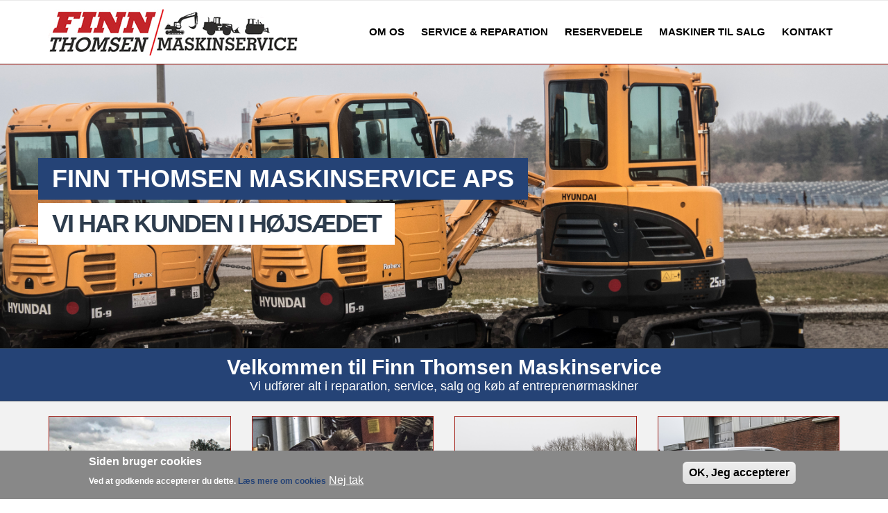

--- FILE ---
content_type: text/html; charset=utf-8
request_url: https://ftmaskinservice.dk/
body_size: 6649
content:
<!DOCTYPE html>
<html>
  <head>
    <meta name="viewport" content="width=device-width, initial-scale=1.0, minimum-scale=1">
		<meta http-equiv="Content-Type" content="text/html; charset=utf-8" />
<meta name="google-site-verification" content="sfCbReO2ZHms2fE9JyWaB2V7OItuKPoxTVNbG7CzXT4" />
<link rel="shortcut icon" href="https://ftmaskinservice.dk/sites/default/files/favicon.jpg" type="image/jpeg" />
<meta name="generator" content="Drupal 7 (https://www.drupal.org)" />
<link rel="canonical" href="https://ftmaskinservice.dk/" />
<link rel="shortlink" href="https://ftmaskinservice.dk/" />
		<title>Finn Thomsen Maskinservice ApS |</title>
		<style type="text/css" media="all">
@import url("https://ftmaskinservice.dk/modules/system/system.base.css?t9mp7v");
@import url("https://ftmaskinservice.dk/modules/system/system.menus.css?t9mp7v");
@import url("https://ftmaskinservice.dk/modules/system/system.messages.css?t9mp7v");
@import url("https://ftmaskinservice.dk/modules/system/system.theme.css?t9mp7v");
</style>
<style type="text/css" media="all">
@import url("https://ftmaskinservice.dk/sites/all/modules/auxo_sso_d7/css/auxo_sso.css?t9mp7v");
@import url("https://ftmaskinservice.dk/modules/comment/comment.css?t9mp7v");
@import url("https://ftmaskinservice.dk/modules/field/theme/field.css?t9mp7v");
@import url("https://ftmaskinservice.dk/modules/node/node.css?t9mp7v");
@import url("https://ftmaskinservice.dk/modules/search/search.css?t9mp7v");
@import url("https://ftmaskinservice.dk/modules/user/user.css?t9mp7v");
@import url("https://ftmaskinservice.dk/sites/all/modules/views/css/views.css?t9mp7v");
@import url("https://ftmaskinservice.dk/sites/all/modules/ckeditor/css/ckeditor.css?t9mp7v");
</style>
<style type="text/css" media="all">
@import url("https://ftmaskinservice.dk/sites/all/modules/ctools/css/ctools.css?t9mp7v");
@import url("https://ftmaskinservice.dk/sites/all/modules/lightbox2/css/lightbox.css?t9mp7v");
@import url("https://ftmaskinservice.dk/sites/all/modules/drupalexp/modules/dexp_layerslider/plugins/rs-plugin/css/settings.css?t9mp7v");
@import url("https://ftmaskinservice.dk/sites/all/modules/drupalexp/modules/dexp_layerslider/css/layerslider.css?t9mp7v");
</style>
<style type="text/css" media="screen and (min-width: 992px)">
@import url("https://ftmaskinservice.dk/sites/all/modules/drupalexp/modules/dexp_menu/css/dexp-menu.css?t9mp7v");
</style>
<style type="text/css" media="screen and (max-width: 991px)">
@import url("https://ftmaskinservice.dk/sites/all/modules/drupalexp/modules/dexp_menu/css/dexp-mobile-menu.css?t9mp7v");
</style>
<style type="text/css" media="all">
@import url("https://ftmaskinservice.dk/sites/all/modules/eu_cookie_compliance/css/eu_cookie_compliance.css?t9mp7v");
@import url("https://ftmaskinservice.dk/sites/all/modules/drupalexp/modules/dexp_animation/css/animate.css?t9mp7v");
@import url("https://ftmaskinservice.dk/sites/all/modules/drupalexp/modules/dexp_widget/css/flickr.css?t9mp7v");
@import url("https://ftmaskinservice.dk/sites/all/themes/drupalexp/assets/css/drupalexp.css?t9mp7v");
@import url("https://ftmaskinservice.dk/sites/all/themes/drupalexp/vendor/bootstrap/css/bootstrap.min.css?t9mp7v");
@import url("https://ftmaskinservice.dk/sites/all/themes/drupalexp/vendor/font-awesome/css/font-awesome.min.css?t9mp7v");
@import url("https://ftmaskinservice.dk/sites/all/themes/drupalexp/assets/css/drupalexp-rtl.css?t9mp7v");
@import url("https://ftmaskinservice.dk/sites/all/themes/eventus/assets/css/style-preset7.css?t9mp7v");
</style>
<style type="text/css" media="all">
<!--/*--><![CDATA[/*><!--*/
#sliding-popup.sliding-popup-bottom,#sliding-popup.sliding-popup-bottom .eu-cookie-withdraw-banner,.eu-cookie-withdraw-tab{background:#888888;}#sliding-popup.sliding-popup-bottom.eu-cookie-withdraw-wrapper{background:transparent}#sliding-popup .popup-content #popup-text h1,#sliding-popup .popup-content #popup-text h2,#sliding-popup .popup-content #popup-text h3,#sliding-popup .popup-content #popup-text p,#sliding-popup label,#sliding-popup div,.eu-cookie-compliance-secondary-button,.eu-cookie-withdraw-tab{color:#ffffff !important;}.eu-cookie-withdraw-tab{border-color:#ffffff;}.eu-cookie-compliance-more-button{color:#ffffff !important;}

/*]]>*/-->
</style>
		<script type="text/javascript" defer="defer" src="https://ftmaskinservice.dk/sites/default/files/google_tag/google_tag_manager/google_tag.script.js?t9mp7v"></script>
<script type="text/javascript" src="https://ftmaskinservice.dk/sites/all/modules/jquery_update/replace/jquery/1.7/jquery.min.js?v=1.7.2"></script>
<script type="text/javascript" src="https://ftmaskinservice.dk/misc/jquery-extend-3.4.0.js?v=1.7.2"></script>
<script type="text/javascript" src="https://ftmaskinservice.dk/misc/jquery-html-prefilter-3.5.0-backport.js?v=1.7.2"></script>
<script type="text/javascript" src="https://ftmaskinservice.dk/misc/jquery.once.js?v=1.2"></script>
<script type="text/javascript" src="https://ftmaskinservice.dk/misc/drupal.js?t9mp7v"></script>
<script type="text/javascript" src="https://ftmaskinservice.dk/sites/all/modules/eu_cookie_compliance/js/jquery.cookie-1.4.1.min.js?v=1.4.1"></script>
<script type="text/javascript" src="https://ftmaskinservice.dk/sites/all/modules/ew_recaptcha_extension/js/recaptchaFix.js?t9mp7v"></script>
<script type="text/javascript" src="https://ftmaskinservice.dk/sites/default/files/languages/da_oqwAFfoW703cuSWMS5kvfYxK2Z2fwLu72OidJnYNR2k.js?t9mp7v"></script>
<script type="text/javascript" src="https://ftmaskinservice.dk/sites/all/modules/lightbox2/js/lightbox.js?t9mp7v"></script>
<script type="text/javascript" src="https://ftmaskinservice.dk/sites/all/modules/drupalexp/modules/dexp_layerslider/plugins/rs-plugin/js/jquery.themepunch.plugins.min.js?t9mp7v"></script>
<script type="text/javascript" src="https://ftmaskinservice.dk/sites/all/modules/drupalexp/modules/dexp_layerslider/plugins/rs-plugin/js/jquery.themepunch.revolution.min.js?t9mp7v"></script>
<script type="text/javascript" src="https://ftmaskinservice.dk/sites/all/modules/drupalexp/modules/dexp_menu/js/dexp-menu.js?t9mp7v"></script>
<script type="text/javascript" src="https://ftmaskinservice.dk/sites/all/modules/google_analytics/googleanalytics.js?t9mp7v"></script>
<script type="text/javascript">
<!--//--><![CDATA[//><!--
(function(i,s,o,g,r,a,m){i["GoogleAnalyticsObject"]=r;i[r]=i[r]||function(){(i[r].q=i[r].q||[]).push(arguments)},i[r].l=1*new Date();a=s.createElement(o),m=s.getElementsByTagName(o)[0];a.async=1;a.src=g;m.parentNode.insertBefore(a,m)})(window,document,"script","https://www.google-analytics.com/analytics.js","ga");ga("create", "UA-78502970-11", {"cookieDomain":"auto"});ga("set", "anonymizeIp", true);ga("send", "pageview");
//--><!]]>
</script>
<script type="text/javascript" src="https://ftmaskinservice.dk/sites/all/themes/drupalexp/assets/js/drupalexp-sticky.js?t9mp7v"></script>
<script type="text/javascript" src="https://ftmaskinservice.dk/sites/all/modules/drupalexp/modules/dexp_animation/js/dexp_animation.js?t9mp7v"></script>
<script type="text/javascript" src="https://ftmaskinservice.dk/sites/all/libraries/appear/jquery.appear.js?t9mp7v"></script>
<script type="text/javascript" src="https://ftmaskinservice.dk/sites/all/themes/drupalexp/vendor/bootstrap/js/bootstrap.min.js?t9mp7v"></script>
<script type="text/javascript" src="https://ftmaskinservice.dk/sites/all/themes/drupalexp/assets/js/smoothscroll.js?t9mp7v"></script>
<script type="text/javascript" src="https://ftmaskinservice.dk/sites/all/themes/drupalexp/assets/js/drupalexp-custompadding.js?t9mp7v"></script>
<script type="text/javascript">
<!--//--><![CDATA[//><!--
jQuery.extend(Drupal.settings, {"basePath":"\/","pathPrefix":"","setHasJsCookie":0,"ajaxPageState":{"theme":"eventus","theme_token":"5LqsIYTqmM_P1AK6OrmAukxP81vvsb32c5Ptg5cy-hw","js":{"0":1,"sites\/all\/modules\/eu_cookie_compliance\/js\/eu_cookie_compliance.js":1,"https:\/\/ftmaskinservice.dk\/sites\/default\/files\/google_tag\/google_tag_manager\/google_tag.script.js":1,"sites\/all\/modules\/jquery_update\/replace\/jquery\/1.7\/jquery.min.js":1,"misc\/jquery-extend-3.4.0.js":1,"misc\/jquery-html-prefilter-3.5.0-backport.js":1,"misc\/jquery.once.js":1,"misc\/drupal.js":1,"sites\/all\/modules\/eu_cookie_compliance\/js\/jquery.cookie-1.4.1.min.js":1,"sites\/all\/modules\/ew_recaptcha_extension\/js\/recaptchaFix.js":1,"public:\/\/languages\/da_oqwAFfoW703cuSWMS5kvfYxK2Z2fwLu72OidJnYNR2k.js":1,"sites\/all\/modules\/lightbox2\/js\/lightbox.js":1,"sites\/all\/modules\/drupalexp\/modules\/dexp_layerslider\/plugins\/rs-plugin\/js\/jquery.themepunch.plugins.min.js":1,"sites\/all\/modules\/drupalexp\/modules\/dexp_layerslider\/plugins\/rs-plugin\/js\/jquery.themepunch.revolution.min.js":1,"sites\/all\/modules\/drupalexp\/modules\/dexp_menu\/js\/dexp-menu.js":1,"sites\/all\/modules\/google_analytics\/googleanalytics.js":1,"1":1,"sites\/all\/themes\/drupalexp\/assets\/js\/drupalexp-sticky.js":1,"sites\/all\/modules\/drupalexp\/modules\/dexp_animation\/js\/dexp_animation.js":1,"sites\/all\/libraries\/appear\/jquery.appear.js":1,"sites\/all\/themes\/drupalexp\/vendor\/bootstrap\/js\/bootstrap.min.js":1,"sites\/all\/themes\/drupalexp\/assets\/js\/smoothscroll.js":1,"sites\/all\/themes\/drupalexp\/assets\/js\/drupalexp-custompadding.js":1},"css":{"modules\/system\/system.base.css":1,"modules\/system\/system.menus.css":1,"modules\/system\/system.messages.css":1,"modules\/system\/system.theme.css":1,"sites\/all\/modules\/auxo_sso_d7\/css\/auxo_sso.css":1,"modules\/comment\/comment.css":1,"modules\/field\/theme\/field.css":1,"modules\/node\/node.css":1,"modules\/search\/search.css":1,"modules\/user\/user.css":1,"sites\/all\/modules\/views\/css\/views.css":1,"sites\/all\/modules\/ckeditor\/css\/ckeditor.css":1,"sites\/all\/modules\/ctools\/css\/ctools.css":1,"sites\/all\/modules\/lightbox2\/css\/lightbox.css":1,"sites\/all\/modules\/drupalexp\/modules\/dexp_layerslider\/plugins\/rs-plugin\/css\/settings.css":1,"sites\/all\/modules\/drupalexp\/modules\/dexp_layerslider\/css\/layerslider.css":1,"sites\/all\/modules\/drupalexp\/modules\/dexp_menu\/css\/dexp-menu.css":1,"sites\/all\/modules\/drupalexp\/modules\/dexp_menu\/css\/dexp-mobile-menu.css":1,"sites\/all\/modules\/eu_cookie_compliance\/css\/eu_cookie_compliance.css":1,"sites\/all\/modules\/drupalexp\/modules\/dexp_animation\/css\/animate.css":1,"sites\/all\/modules\/drupalexp\/modules\/dexp_widget\/css\/flickr.css":1,"sites\/all\/themes\/drupalexp\/assets\/css\/drupalexp.css":1,"sites\/all\/themes\/drupalexp\/vendor\/bootstrap\/css\/bootstrap.min.css":1,"sites\/all\/themes\/drupalexp\/vendor\/font-awesome\/css\/font-awesome.min.css":1,"sites\/all\/themes\/drupalexp\/assets\/css\/drupalexp-rtl.css":1,"sites\/all\/themes\/eventus\/assets\/css\/style-preset7.css":1,"0":1}},"lightbox2":{"rtl":"0","file_path":"\/(\\w\\w\/)public:\/","default_image":"\/sites\/all\/modules\/lightbox2\/images\/brokenimage.jpg","border_size":10,"font_color":"000","box_color":"fff","top_position":"","overlay_opacity":"0.8","overlay_color":"000","disable_close_click":true,"resize_sequence":0,"resize_speed":400,"fade_in_speed":400,"slide_down_speed":600,"use_alt_layout":false,"disable_resize":false,"disable_zoom":false,"force_show_nav":false,"show_caption":true,"loop_items":false,"node_link_text":"Vis billeddetaljer","node_link_target":false,"image_count":"Billede !current af !total","video_count":"Video !current af !total","page_count":"Side !current af !total","lite_press_x_close":"tast \u003Ca href=\u0022#\u0022 onclick=\u0022hideLightbox(); return FALSE;\u0022\u003E\u003Ckbd\u003Ex\u003C\/kbd\u003E\u003C\/a\u003E for at lukke","download_link_text":"","enable_login":false,"enable_contact":false,"keys_close":"c x 27","keys_previous":"p 37","keys_next":"n 39","keys_zoom":"z","keys_play_pause":"32","display_image_size":"original","image_node_sizes":"()","trigger_lightbox_classes":"","trigger_lightbox_group_classes":"","trigger_slideshow_classes":"","trigger_lightframe_classes":"","trigger_lightframe_group_classes":"","custom_class_handler":0,"custom_trigger_classes":"","disable_for_gallery_lists":true,"disable_for_acidfree_gallery_lists":true,"enable_acidfree_videos":true,"slideshow_interval":5000,"slideshow_automatic_start":true,"slideshow_automatic_exit":true,"show_play_pause":true,"pause_on_next_click":false,"pause_on_previous_click":true,"loop_slides":false,"iframe_width":600,"iframe_height":400,"iframe_border":1,"enable_video":false,"useragent":"Mozilla\/5.0 (Macintosh; Intel Mac OS X 10_15_7) AppleWebKit\/537.36 (KHTML, like Gecko) Chrome\/131.0.0.0 Safari\/537.36; ClaudeBot\/1.0; +claudebot@anthropic.com)"},"eu_cookie_compliance":{"popup_enabled":1,"popup_agreed_enabled":0,"popup_hide_agreed":0,"popup_clicking_confirmation":0,"popup_scrolling_confirmation":0,"popup_html_info":"\u003Cdiv class=\u0022eu-cookie-compliance-banner eu-cookie-compliance-banner-info eu-cookie-compliance-banner--default\u0022\u003E\n  \u003Cdiv class=\u0022popup-content info\u0022\u003E\n    \u003Cdiv id=\u0022popup-text\u0022\u003E\n      \u003Ch2\u003ESiden bruger cookies\u003C\/h2\u003E\n\u003Cp\u003EVed at godkende accepterer du dette. \u003Ca href=\u0022http:\/\/erhvervsstyrelsen.dk\/hvad-er-cookies\u0022 target=\u0022_blank\u0022\u003EL\u00e6s mere om cookies\u003C\/a\u003E\u003C\/p\u003E\n              \u003Cbutton type=\u0022button\u0022 class=\u0022find-more-button eu-cookie-compliance-more-button\u0022\u003ENej tak\u003C\/button\u003E\n          \u003C\/div\u003E\n    \n    \u003Cdiv id=\u0022popup-buttons\u0022 class=\u0022\u0022\u003E\n      \u003Cbutton type=\u0022button\u0022 class=\u0022agree-button eu-cookie-compliance-default-button\u0022\u003EOK, Jeg accepterer\u003C\/button\u003E\n          \u003C\/div\u003E\n  \u003C\/div\u003E\n\u003C\/div\u003E","use_mobile_message":false,"mobile_popup_html_info":"\u003Cdiv class=\u0022eu-cookie-compliance-banner eu-cookie-compliance-banner-info eu-cookie-compliance-banner--default\u0022\u003E\n  \u003Cdiv class=\u0022popup-content info\u0022\u003E\n    \u003Cdiv id=\u0022popup-text\u0022\u003E\n      \u003Ch2\u003EWe use cookies on this site to enhance your user experience\u003C\/h2\u003E\n\u003Cp\u003EBy tapping the Accept button, you agree to us doing so.\u003C\/p\u003E\n              \u003Cbutton type=\u0022button\u0022 class=\u0022find-more-button eu-cookie-compliance-more-button\u0022\u003ENej tak\u003C\/button\u003E\n          \u003C\/div\u003E\n    \n    \u003Cdiv id=\u0022popup-buttons\u0022 class=\u0022\u0022\u003E\n      \u003Cbutton type=\u0022button\u0022 class=\u0022agree-button eu-cookie-compliance-default-button\u0022\u003EOK, Jeg accepterer\u003C\/button\u003E\n          \u003C\/div\u003E\n  \u003C\/div\u003E\n\u003C\/div\u003E\n","mobile_breakpoint":768,"popup_html_agreed":"\u003Cdiv\u003E\n  \u003Cdiv class=\u0022popup-content agreed\u0022\u003E\n    \u003Cdiv id=\u0022popup-text\u0022\u003E\n      \u003Ch2\u003EThank you for accepting cookies\u003C\/h2\u003E\n\u003Cp\u003EYou can now hide this message or find out more about cookies.\u003C\/p\u003E\n    \u003C\/div\u003E\n    \u003Cdiv id=\u0022popup-buttons\u0022\u003E\n      \u003Cbutton type=\u0022button\u0022 class=\u0022hide-popup-button eu-cookie-compliance-hide-button\u0022\u003ESkjul\u003C\/button\u003E\n              \u003Cbutton type=\u0022button\u0022 class=\u0022find-more-button eu-cookie-compliance-more-button-thank-you\u0022 \u003EMore info\u003C\/button\u003E\n          \u003C\/div\u003E\n  \u003C\/div\u003E\n\u003C\/div\u003E","popup_use_bare_css":false,"popup_height":"auto","popup_width":"100%","popup_delay":1000,"popup_link":"http:\/\/erhvervsstyrelsen.dk\/hvad-er-cookies","popup_link_new_window":1,"popup_position":null,"fixed_top_position":true,"popup_language":"da","store_consent":false,"better_support_for_screen_readers":0,"reload_page":0,"domain":"","domain_all_sites":null,"popup_eu_only_js":0,"cookie_lifetime":100,"cookie_session":false,"disagree_do_not_show_popup":0,"method":"default","whitelisted_cookies":"","withdraw_markup":"\u003Cbutton type=\u0022button\u0022 class=\u0022eu-cookie-withdraw-tab\u0022\u003EPrivacy settings\u003C\/button\u003E\n\u003Cdiv class=\u0022eu-cookie-withdraw-banner\u0022\u003E\n  \u003Cdiv class=\u0022popup-content info\u0022\u003E\n    \u003Cdiv id=\u0022popup-text\u0022\u003E\n      \u003Ch2\u003EWe use cookies on this site to enhance your user experience\u003C\/h2\u003E\n\u003Cp\u003EYou have given your consent for us to set cookies.\u003C\/p\u003E\n    \u003C\/div\u003E\n    \u003Cdiv id=\u0022popup-buttons\u0022\u003E\n      \u003Cbutton type=\u0022button\u0022 class=\u0022eu-cookie-withdraw-button\u0022\u003EWithdraw consent\u003C\/button\u003E\n    \u003C\/div\u003E\n  \u003C\/div\u003E\n\u003C\/div\u003E\n","withdraw_enabled":false,"withdraw_button_on_info_popup":false,"cookie_categories":[],"enable_save_preferences_button":true,"fix_first_cookie_category":true,"select_all_categories_by_default":false},"googleanalytics":{"trackOutbound":1,"trackMailto":1,"trackDownload":1,"trackDownloadExtensions":"7z|aac|arc|arj|asf|asx|avi|bin|csv|doc(x|m)?|dot(x|m)?|exe|flv|gif|gz|gzip|hqx|jar|jpe?g|js|mp(2|3|4|e?g)|mov(ie)?|msi|msp|pdf|phps|png|ppt(x|m)?|pot(x|m)?|pps(x|m)?|ppam|sld(x|m)?|thmx|qtm?|ra(m|r)?|sea|sit|tar|tgz|torrent|txt|wav|wma|wmv|wpd|xls(x|m|b)?|xlt(x|m)|xlam|xml|z|zip"}});
//--><!]]>
</script>
	</head>
	<body class="html front not-logged-in no-sidebars page-node ltr wide " >
		<div id="skip-link">
		<a href="#main-content" class="element-invisible element-focusable">Gå til hovedindhold</a>
		</div>
		<noscript aria-hidden="true"><iframe src="https://www.googletagmanager.com/ns.html?id=GTM-MF6NPJB" height="0" width="0" style="display:none;visibility:hidden"></iframe></noscript>
		<div class="dexp-body-inner default"><section  class="dexp-section dexp-sticky" id="section-header">
	<div class="container">
		<div class="row">
			<div class="col-xs-10 col-sm-4 col-md-4 col-lg-4"><a href="/" class="site-logo active"><img src="https://ftmaskinservice.dk/sites/default/files/logoremade.jpg" alt=""/></a></div>  <div class="region region-navigation col-xs-12 col-sm-12 col-md-8 col-lg-8">
    <div id="block-dexp-menu-dexp-menu-block-1" class="block block-dexp-menu">
<div class="content">
<a data-target="#dexp-dropdown" href="#" class="hidden-lg hidden-md btn btn-inverse dexp-menu-toggler">
	<i class="fa fa-bars"></i>
</a>
<div id="dexp-dropdown" class="dexp-menu dexp-dropdown">
<ul class="menu"><li class="first leaf"><a href="/om-os">Om os</a></li>
<li class="expanded"><a href="/service-reparation">Service &amp; Reparation</a><ul class="menu"><li class="first last leaf"><a href="/smedearbejde">Smedearbejde</a></li>
</ul></li>
<li class="leaf"><a href="/reservedele">Reservedele</a></li>
<li class="expanded"><a href="/maskiner-til-salg">Maskiner til salg</a><ul class="menu"><li class="first leaf"><a href="/leasing">Leasing</a></li>
<li class="last leaf"><a href="/s%C3%A6lg-din-maskine">Sælg din maskine</a></li>
</ul></li>
<li class="last expanded"><a href="/kontakt">Kontakt</a><ul class="menu"><li class="first leaf"><a href="/medarbejdere">Medarbejdere</a></li>
<li class="leaf"><a href="/job">Job</a></li>
<li class="last leaf"><a href="/salgs-og-leveringsbetingelser">Salgs- og leveringsbetingelser</a></li>
</ul></li>
</ul></div></div>
</div>   </div>
		</div>
	</div>
</section><section  class="dexp-section hidden-xs" id="section-banner">
	<div class="dexp-container">
		<div class="row">
			  <div class="region region-banner col-xs-12 col-sm-12 col-md-12 col-lg-12">
    <div id="block-dexp-layerslider-dexp-layerslider-block-1" class="block block-dexp-layerslider hidden-xs">
<div class="content">
<div id="dexp-layerslider" class="layerslider-bannercontainer tp-simpleresponsive" style="max-height: 410px;">
<div class="layerslider-banner" style="display:none; max-height:410px; height:410px;">
<ul>
<li data-transition="slidehorizontal" data-masterspeed="300">
	<img src="https://ftmaskinservice.dk/sites/default/files/Baggrund.jpg" alt=""/><div class="tp-caption lft text big_eventus_blue" data-x="0" data-y="135" data-speed="700" data-start="500" data-easing="easeOutExpo" style="z-index:3;font-size: 36px; line-height:20px;">
  FINN THOMSEN MASKINSERVICE APS</div><div class="tp-caption lfl text big_eventus_white" data-x="0" data-y="200" data-speed="700" data-start="1000" data-easing="easeOutExpo" style="z-index:2;font-size: 36px; line-height:20px;">
  Vi har kunden i højsædet</div></li></ul>
<div class="tp-bannertimer tp-bottom"></div>
</div>
</div>
<script type="text/javascript">
<!--//--><![CDATA[//><!--
jQuery(document).ready(function($){if($.fn.cssOriginal!=undefined)$.fn.css = $.fn.cssOriginal;$('#dexp-layerslider .layerslider-banner').show().revolution({"delay":"9000","startheight":"410","startwidth":"1170","hideThumbs":"","thumbWidth":"","thumbHeight":"","thumbAmount":"","navigationType":"none","navigationArrows":"verticalcentered","navigationStyle":"square","navigationHAlign":"center","navigationVAlign":"bottom","navigationHOffset":0,"navigationVOffset":20,"soloArrowLeftHalign":"left","soloArrowLeftValign":"center","soloArrowLeftHOffset":20,"soloArrowLeftVOffset":0,"soloArrowRightHalign":"right","soloArrowRightValign":"center","soloArrowRightHOffset":20,"soloArrowRightVOffset":0,"touchenabled":"on","onHoverStop":"on","stopAtSlide":-1,"stopAfterLoops":-1,"hideCaptionAtLimit":0,"hideAllCaptionAtLilmit":0,"hideSliderAtLimit":0,"shadow":"","fullWidth":"on","fullScreen":"off","fullScreenOffsetContainer":"","lazyLoad":"on","timer":"bottom","shuffle":"off","dottedOverlay":"none"});})//--><!]]>
</script></div>
</div>   </div>
		</div>
	</div>
</section><section  class="dexp-section style-section2" id="section-tagline">
	<div class="container">
		<div class="row">
			  <div class="region region-tagline col-xs-12 col-sm-12 col-md-12 col-lg-12">
    <div id="block-block-10" class="block block-block">
<div class="content">
<h3 style="font-size: 18px; color: #fff; margin: 0; font-weight: 400; text-align: center; font-family: Helvetica Neue,Helvetica,Arial,sans-serif;"><span style="font-size: 3rem; font-weight: 700;">Velkommen til Finn Thomsen Maskinservice</span><br />
Vi udfører alt i reparation, service, salg og køb af entreprenørmaskiner</h3>
</div>
</div>   </div>
		</div>
	</div>
</section><section  class="dexp-section style-section3" id="section-features-first">
	<div class="container">
		<div class="row">
			  <div class="region region-section-title col-xs-12 col-sm-12 col-md-12 col-lg-12">
    <div id="block-block-144" class="block block-block">
<div class="content">
<p><span></span></p>
</div>
</div>   </div>
  <div class="region region-feature-first col-xs-12 col-sm-6 col-md-3 col-lg-3">
    <div id="block-block-12" class="block block-block dexp-animate" data-animate="bounceIn">
<div class="content">
<div>
<div class="box-feature">
<div class="feature-image">
		<a href="om-os"><img rel="lightbox" src="sites/default/files/ftsboks2.jpg" /></a><span class="overlay"></span>
	</div>
<h2 class="feature-title"><a href="om-os">Om os</a></h2>
<div class="feature-text">
		<i class=""></i> Læs mere her	</div>
</div>
</div>
</div>
</div>   </div>
  <div class="region region-feature-second col-xs-12 col-sm-6 col-md-3 col-lg-3">
    <div id="block-block-13" class="block block-block dexp-animate" data-animate="bounceIn">
<div class="content">
<div>
<div class="box-feature">
<div class="feature-image">
		<a href="service-reparation"><img rel="lightbox" src="sites/default/files/ftsboks3.jpg" /></a><span class="overlay"></span>
	</div>
<h2 class="feature-title"><a href="service-reparation">Service &amp; Reparation</a></h2>
<div class="feature-text">
		<i class=""></i> Læs mere her	</div>
</div>
</div>
</div>
</div>   </div>
  <div class="region region-feature-third col-xs-12 col-sm-6 col-md-3 col-lg-3">
    <div id="block-block-11" class="block block-block dexp-animate" data-animate="bounceIn">
<div class="content">
<div>
<div class="box-feature">
<div class="feature-image">
		<a href="brugte-maskiner"><img rel="lightbox" src="sites/default/files/ftsboks1.jpg" /></a><span class="overlay"></span>
	</div>
<h2 class="feature-title"><a href="brugte-maskiner">Maskiner til salg</a></h2>
<div class="feature-text">
		<i class=""></i> Læs mere her	</div>
</div>
</div>
</div>
</div>   </div>
  <div class="region region-feature-fourth col-xs-12 col-sm-6 col-md-3 col-lg-3">
    <div id="block-block-68" class="block block-block dexp-animate" data-animate="bounceIn">
<div class="content">
<div>
<div class="box-feature">
<div class="feature-image">
		<a href="contact"><img rel="lightbox" src="sites/default/files/ftsboks4.jpg" /></a><span class="overlay"></span>
	</div>
<h2 class="feature-title"><a href="contact">Kontakt os</a></h2>
<div class="feature-text">
		<i class=""></i> Læs mere her	</div>
</div>
</div>
</div>
</div>   </div>
		</div>
	</div>
</section><section  class="dexp-section" id="section-main-content">
	<div class="container">
		<div class="row">
			<div class="region region-content col-xs-12 col-sm-12 col-md-12 col-lg-12">
<div class="tabs"></div><div id="block-system-main" class="block block-system">
<div class="content">
<div id="first-time"><p>Der er ikke blevet oprettet forsideindhold endnu.</p></div></div>
</div> </div>
		</div>
	</div>
</section><section  class="dexp-section" id="section-bottom">
	<div class="container">
		<div class="row">
			  <div class="region region-bottom-first col-xs-12 col-sm-12 col-md-3 col-lg-3">
    <div id="block-block-115" class="block block-block gettouch  dexp-animate" data-animate="fadeInLeft">
<h2 class="block-title">Kontakt os</h2>
<div class="content">
<p style="margin-bottom: 0px;"><b>Service &amp; reparation</b></p>
<ul class="unstyled get" style="margin-bottom: 15px;">
<li><i class="fa fa-phone"></i>+45 4020 0580 </li>
<li><i class="fa fa-envelope"></i><a href="mailto:MT@FTMaskinservice.dk">MT@FTMaskinservice.dk</a></li>
</ul>
<p style="margin-bottom: 0px;"><b>Lager &amp; reservedele</b></p>
<ul class="unstyled get" style="margin-bottom: 15px;">
<li><i class="fa fa-phone"></i>+45 4020 0580 </li>
<li><i class="fa fa-envelope"></i><a href="mailto:lager@FTMaskinservice.dk">lager@FTMaskinservice.dk</a></li>
</ul>
<p style="margin-bottom: 0px;"><b>Salg </b></p>
<ul class="unstyled get" style="margin-bottom: 15px;">
<li><i class="fa fa-phone"></i>+45 2374 0211</li>
<li><i class="fa fa-envelope"></i><a href="mailto:TT@FTMaskinservice.dk">TT@FTMaskinservice.dk</a></li>
</ul>
<p style="margin-bottom: 0px;"><b>Bogholderi </b></p>
<ul class="unstyled get">
<li><i class="fa fa-phone"></i>+45 2374 0211</li>
<li><i class="fa fa-envelope"></i><a href="mailto:Info@FTMaskinservice.dk">Info@FTMaskinservice.dk</a></li>
<li><i class="fa fa-envelope"></i><a href="mailto:Bogholderi@FTMaskinservice.dk">Bogholderi@FTMaskinservice.dk</a></li>
</ul>
</div>
</div>   </div>
  <div class="region region-bottom-second col-xs-12 col-sm-12 col-md-4 col-lg-4">
    <div id="block-block-114" class="block block-block dexp-animate" data-animate="fadeInLeft">
<h2 class="block-title">Hvem er vi?</h2>
<div class="content">
<p><strong>Finn Thomsen Maskinservice ApS</strong> udfører alt inden for salg, service og reparation af entreprenørmaskiner, vi er klar til at yde en hurtig og god service for dig. Finn Thomsen Maskinservice ApS besidder et af Sønderjyllands største lagre til fremstilling af hydraulikslanger mens du venter. </p>
<p><a href="om-os"><span>Læs mere</span></a></p>
<p> </p>
</div>
</div>   </div>
  <div class="region region-bottom-fourth col-xs-12 col-sm-12 col-md-2 col-lg-2">
    <div id="block-block-4" class="block block-block dexp-animate" data-animate="fadeInRight">
<h2 class="block-title">Åbningstider</h2>
<div class="content">
<table>
<tbody style="border-top: 0px;">
<tr>
<td>Mandag </td>
<td>07–15.30</td>
</tr>
<tr>
<td>Tirsdag </td>
<td>07–15.30</td>
</tr>
<tr>
<td>Onsdag </td>
<td>07–15.30</td>
</tr>
<tr>
<td>Torsdag </td>
<td>07–15.30</td>
</tr>
<tr>
<td>Fredag </td>
<td>07–12:00</td>
</tr>
<tr>
<td>Lørdag </td>
<td>Lukket</td>
</tr>
<tr>
<td>Søndag </td>
<td>Lukket</td>
</tr>
</tbody>
</table>
<p> </p>
<p>Salgsafdelingen træffes både i og udenfor åbningstiden.</p>
</div>
</div>   </div>
  <div class="region region-bottom-third col-xs-12 col-sm-6 col-md-3 col-lg-3">
    <div id="block-block-147" class="block block-block">
<h2 class="block-title">Firmainfo</h2>
<div class="content">
<ul class="unstyled get">
<li><i class="fa fa-phone"></i>+45 7454 0580</li>
<li><i class="fa fa-building-o"></i>Tingvejen 40B</li>
<li><i class="fa fa-building-o"></i>6500 Vojens<br />
	<i class="fa fa-building-o"></i>CVR-nr 28856946</li>
</ul>
<p style="display: none; margin-top: 25px;"><a class="btn btn-primary btn-cta" href="/node/219" style="background: #A61E22;">Ejendomsselskab</a></p>
</div>
</div>   </div>
		</div>
	</div>
</section><section  class="dexp-section" id="section-footer">
	<div class="container">
		<div class="row">
			  <div class="region region-copyright col-xs-12 col-sm-12 col-md-12 col-lg-12">
    <div id="block-block-3" class="block block-block">
<div class="content">
<p style="margin: 0;">Copyright © 2026 Finn Thomsen Maskinservice ApS | CVR-nr 28856946</p>
</div>
</div>   </div>
		</div>
	</div>
</section></div><!--page rendered by drupalexp drupal theme framework-->		<script type="text/javascript">
<!--//--><![CDATA[//><!--
var eu_cookie_compliance_cookie_name = "";
//--><!]]>
</script>
<script type="text/javascript" src="https://ftmaskinservice.dk/sites/all/modules/eu_cookie_compliance/js/eu_cookie_compliance.js?t9mp7v"></script>
	</body>
</html>


--- FILE ---
content_type: text/css
request_url: https://ftmaskinservice.dk/sites/all/themes/eventus/assets/css/style-preset7.css?t9mp7v
body_size: 12700
content:
@import url(http://fonts.googleapis.com/css?family=Oswald:300,400,700);

@media(min-width:992px) and (max-width:1199px){
  #section-header .dexp-dropdown > ul > li > a{
    font-size:13px !important;
  }
}

#block-views-maskiner-oversigt-block h3{
  background: #eaeaea;
  color: #1a2e52;
  width: 100%;
  clear: both;
  padding: 12px 15px;
  margin: 0px 15px 30px 15px;
  border-right: 30px solid #fff;
}

#block-block-149{
  background: #0f1f3c;
    padding: 15px 0px 3px 0px;
    text-align: center;
    font-weight: bold;
    font-size: 1.4rem;
    text-transform: uppercase;
    margin-top: -30px;
}
#block-block-149 a{
  color:#fff;
  letter-spacing: 1px;
}

.maskiner-outer,
.redskaber-outer{
  background:#dad6ca;
  text-align: center;
  margin-bottom:30px;
}
.maskiner-inner,
.redskaber-inner{
  background:#1a2f52;
  color:#fff;
  padding:15px;
}
.maskiner-inner .maskiner-felt{
  border-bottom:1px solid rgba(255,255,255, 0.2);
  padding:7px 0;
  display:block;
  width:100%;
  height:40px;
}
.maskiner-pdf{
  width:100%;
}
.maskiner-pdf a{
  width: 100%;
    background: #c22327;
    display: block;
    padding: 15px 0;
    color: #fff !important;
    font-weight: bold;
    text-transform: uppercase;
    letter-spacing: 1px;
}
.maskiner-inner .maskiner-felt:nth-child(4){
  border-bottom:none;
}

.maskiner-outer .maskiner-inner .maskiner-felt span.maskiner-left{
  float:left;
}

.maskiner-outer .maskiner-inner .maskiner-felt span.maskiner-right{
  float:right;
}
.maskiner-outer .maskiner-inner .maskiner-title,
.redskaber-outer .redskaber-inner .redskaber-title{
  text-align:left;
  font-weight: bold;
  font-size:1.8rem;
}
.maskiner-outer .maskiner-inner .maskiner-title a,
.redskaber-outer .redskaber-inner .redskaber-title a{
  color:#fff;
}







body {
  color: #666666;
}
a:not(.btn) {
  color: #254376;
}
a:not(.btn):hover {
  color: #0066A4;
}
h1,
h2,
h3,
h4,
h5,
h6 {
  color: #666666;
}
.unstyled {
  margin: 0;
  padding: 0;
  list-style: none;
}
.unstyled i {
  margin: 0 10px 0 0;
}
.clearfix {
  *zoom: 1;
}
.clearfix:before,
.clearfix:after {
  display: table;
  content: "";
  line-height: 0;
}
.clearfix:after {
  clear: both;
}
.hide-text {
  font: 0/0 a;
  color: transparent;
  text-shadow: none;
  background-color: transparent;
  border: 0;
}
.input-block-level {
  display: block;
  width: 100%;
  min-height: 30px;
  -webkit-box-sizing: border-box;
  -moz-box-sizing: border-box;
  box-sizing: border-box;
}
@font-face {
  font-family: 'open_sansregular';
  src: url('../fonts/opensans-regular-webfont.eot');
  src: url('../fonts/opensans-regular-webfont.eot?#iefix') format('embedded-opentype'), url('../fonts/opensans-regular-webfont.woff') format('woff'), url('../fonts/opensans-regular-webfont.ttf') format('truetype'), url('../fonts/opensans-regular-webfont.svg#open_sansregular') format('svg');
  font-weight: normal;
  font-style: normal;
}
@font-face {
  font-family: 'open_sansbold';
  src: url('../fonts/opensans-bold-webfont.eot');
  src: url('../fonts/opensans-bold-webfont.eot?#iefix') format('embedded-opentype'), url('../fonts/opensans-bold-webfont.woff') format('woff'), url('../fonts/opensans-bold-webfont.ttf') format('truetype'), url('../fonts/opensans-bold-webfont.svg#open_sansbold') format('svg');
  font-weight: normal;
  font-style: normal;
}
@font-face {
  font-family: 'open_sanslight';
  src: url('../fonts/opensans-light-webfont.eot');
  src: url('../fonts/opensans-light-webfont.eot?#iefix') format('embedded-opentype'), url('../fonts/opensans-light-webfont.woff') format('woff'), url('../fonts/opensans-light-webfont.ttf') format('truetype'), url('../fonts/opensans-light-webfont.svg#open_sanslight') format('svg');
  font-weight: normal;
  font-style: normal;
}
@font-face {
  font-family: 'open_sanssemibold';
  src: url('../fonts/open-sans.semibold-webfont.eot');
  src: url('../fonts/open-sans.semibold-webfont.eot?#iefix') format('embedded-opentype'), url('../fonts/open-sans.semibold-webfont.woff') format('woff'), url('../fonts/open-sans.semibold-webfont.ttf') format('truetype'), url('../fonts/open-sans.semibold-webfont.svg#open_sanssemibold') format('svg');
  font-weight: normal;
  font-style: normal;
}
@font-face {
  font-family: 'open_sansitalic';
  src: url('../fonts/open-sans.italic-webfont.eot');
  src: url('../fonts/open-sans.italic-webfont.eot?#iefix') format('embedded-opentype'), url('../fonts/open-sans.italic-webfont.woff') format('woff'), url('../fonts/open-sans.italic-webfont.ttf') format('truetype'), url('../fonts/open-sans.italic-webfont.svg#open_sansitalic') format('svg');
  font-weight: normal;
  font-style: normal;
}
@font-face {
  font-family: 'NovecentowideNormalRegular';
  src: url('../fonts/Novecentowide-Normal-webfont.eot');
  src: url('../fonts/Novecentowide-Normal-webfont.eot?#iefix') format('embedded-opentype'), url('../fonts/Novecentowide-Normal-webfont.woff') format('woff'), url('../fonts/Novecentowide-Normal-webfont.ttf') format('truetype'), url('../fonts/Novecentowide-Normal-webfont.svg#NovecentowideNormalRegular') format('svg');
  font-weight: normal;
  font-style: normal;
}
@font-face {
  font-family: 'NovecentowideLightRegular';
  src: url('../fonts/Novecentowide-Light-webfont.eot');
  src: url('../fonts/Novecentowide-Light-webfont.eot?#iefix') format('embedded-opentype'), url('../fonts/Novecentowide-Light-webfont.woff') format('woff'), url('../fonts/Novecentowide-Light-webfont.ttf') format('truetype'), url('../fonts/Novecentowide-Light-webfont.svg#NovecentowideLightRegular') format('svg');
  font-weight: normal;
  font-style: normal;
}
@font-face {
  font-family: 'NovecentowideUltraLightBold';
  src: url('../fonts/Novecentowide-Medium-webfont.eot');
  src: url('../fonts/Novecentowide-Medium-webfont.eot?#iefix') format('embedded-opentype'), url('../fonts/Novecentowide-Medium-webfont.woff') format('woff'), url('../fonts/Novecentowide-Medium-webfont.ttf') format('truetype'), url('../fonts/Novecentowide-Medium-webfont.svg#NovecentowideUltraLightBold') format('svg');
  font-weight: normal;
  font-style: normal;
}
@font-face {
  font-family: 'NovecentowideBookRegular';
  src: url('../fonts/Novecentowide-Book-webfont.eot');
  src: url('../fonts/Novecentowide-Book-webfont.eot?#iefix') format('embedded-opentype'), url('../fonts/Novecentowide-Book-webfont.woff') format('woff'), url('../fonts/Novecentowide-Book-webfont.ttf') format('truetype'), url('../fonts/Novecentowide-Book-webfont.svg#NovecentowideBookRegular') format('svg');
  font-weight: normal;
  font-style: normal;
}
img {
  border: 0 none;
  height: auto;
  max-width: 100%;
  vertical-align: middle;
}
.page_title {
  margin: 15px 0 20px 0;
  padding: 0 0 10px 0;
  color: #254376;
  border-bottom: 1px solid #EEEEEE;
  line-height: 40px;
}
.view-blog .sh-blog-teaser .catItemMeta .catDate {
  background: #254376;
  padding: 5px 10px;
  font-size: 12px;
  font-weight: 700;
  color: #fff;
}
.view-blog .sh-blog-teaser .blog-image {
  margin-bottom: 10px;
}
.view-blog .sh-blog-teaser .read-more a {
  text-decoration: none;
  outline: none;
}
.node-details .node-meta .node-date {
  background: #254376;
  padding: 5px 10px;
  font-size: 12px;
  font-weight: 700;
  color: #fff;
}
.node-details .node-images {
  margin-bottom: 10px;
}
ul.pagination {
  margin: 20px 0;
  -webkit-border-radius: 0;
  -moz-border-radius: 0;
  border-radius: 0;
}
ul.pagination li {
  display: inline-block;
  margin: 0 !important;
}
ul.pagination li a {
  background: #254376;
  opacity: 0.7;
  color: #fff;
  padding: 4px 12px;
  border: 1px solid #fff;
  -webkit-border-radius: 0;
  -moz-border-radius: 0;
  border-radius: 0;
}
ul.pagination li a:hover {
  background: #254376;
  opacity: 1;
  color: #fff;
}
ul.pagination li a:focus {
  background: #254376;
}
ul.pagination li:first-child > a,
ul.pagination li:first-child > span,
ul.pagination li:last-child > a,
ul.pagination li:last-child > span {
  -webkit-border-radius: 0;
  -moz-border-radius: 0;
  border-radius: 0;
}
a,
a:hover {
  text-decoration: none;
  outline: none;
  -webkit-transition: all 200ms ease 0s;
  -moz-transition: all 200ms ease 0s;
  -o-transition: all 200ms ease 0s;
  transition: all 200ms ease 0s;
  -webkit-transition: all 200ms ease 0s 0.5s linear;
  -moz-transition: all 200ms ease 0s 0.5s linear;
  -o-transition: all 200ms ease 0s 0.5s linear;
  -ms-transition: all 200ms ease 0s 0.5s linear;
  transition: all 200ms ease 0s 0.5s linear;
}
h1,
h2,
h3,
h4,
h5,
h6 {
  font-family: 'Oswald', sans-serif;
  font-weight: 300;
  line-height: normal;
  margin: 10px 0;
  padding: 0px;
}
.unstyled {
  margin: 0;
  padding: 0;
  list-style: none;
}
.unstyled i {
  margin: 0 10px 0 0;
}
.tooltip .tooltip-inner {
  background-color: #2d3c4d;
  color: #c0c5ca;
}
.tooltip .tooltip-arrow {
  border-bottom-color: #2d3c4d !important;
  border-top-color: #2d3c4d !important;
}
iframe {
  border: none;
}
.text-center {
  text-align: center !important;
}
.text-center th,
.text-center tr,
.text-center td {
  text-align: center !important;
}
.text-left {
  text-align: left !important;
}
.text-left th,
.text-left tr,
.text-left td {
  text-align: left !important;
}
.text-right {
  text-align: right !important;
}
.text-right th,
.text-right tr,
.text-right td {
  text-align: right !important;
}
.left {
  float: left;
}
.right {
  float: right;
}
.rtl .left {
  float: right;
}
.rtl .right {
  float: left;
}
.rtl ul.pagenav .pagenav-prev {
  float: right;
}
.rtl ul.pagenav .pagenav-next {
  float: left;
}
.title-center h3.block-title {
  text-align: center !important;
}
.title-white h3.block-title {
  color: #fff !important;
}
.title-left h3.block-title {
  text-align: left !important;
}
.title-right h3.block-title {
  text-align: right !important;
}
.block.small-text h3.block-title {
  font-size: 18px;
  text-transform: none;
}
* .container .row {
  margin-left: -15px;
}
.icon-x2 {
  font-size: 2em;
  padding-right: 5px;
}
.mr20 {
  margin-bottom: 20px;
}
.rtl .icon-x2 {
  padding-right: 0px;
  padding-left: 5px;
}
.white-text {
  color: #fff;
}
.white-text .block-title {
  color: #fff;
}
.style-section1 {
  background: #2D3C4D !important;
}
.style-section2 {
  background: #254376 !important;
  border-top: 1px solid #33404e;
  border-bottom: 1px solid #33404e;
}
.style-section3 {
  background: #F2F2F2 !important;
  border-top: 1px solid #FFFFFF;
}
.style-section4 {
  border-top: 1px solid #EAEAEA;
}
.style-section5 {
  background: #254376 !important;
  padding: 10px 0;
}
.paddingTop {
  padding-top: 15px;
}
.paddingBottom {
  padding-top: 15px;
}
ul.star,
ul.tick,
ul.arrow {
  padding: 0;
  margin: 0;
  list-style: none;
}
ul.star li:before,
ul.tick li:before,
ul.arrow li:before {
  content: "\f006";
  font-family: FontAwesome;
  padding-right: 5px;
  font-size: 11px;
}
ul.tick li:before {
  content: "\f00c" !important;
}
ul.arrow li:before {
  content: "\f105" !important;
}
.box-feature {
  background: #fff;
  border: 1px solid #a32018;
}
.box-feature.block {
  border: none;
}
.box-feature .feature-image {
  position: relative;
  overflow: hidden;
}
.box-feature .feature-image img {
  width: 100%;
}
.box-feature .feature-image a {
  position: relative;
  width: 100%;
  display: inline-block;
  height: 100%;
  -webkit-transition: all 0.5s ease 0s;
  -moz-transition: all 0.5s ease 0s;
  -o-transition: all 0.5s ease 0s;
  transition: all 0.5s ease 0s;
  -webkit-transition: all 0.5s ease 0s 0.5s linear;
  -moz-transition: all 0.5s ease 0s 0.5s linear;
  -o-transition: all 0.5s ease 0s 0.5s linear;
  -ms-transition: all 0.5s ease 0s 0.5s linear;
  transition: all 0.5s ease 0s 0.5s linear;
}
.box-feature .feature-image a:after {
  content: "\f064";
  font-family: FontAwesome;
  color: #fff;
  font-size: 25px;
  line-height: 25px;
  left: 0;
  position: absolute;
  top: 0;
  z-index: 1000;
  right: 0;
  bottom: 0;
  margin: auto;
  width: 100%;
  height: 100%;
  opacity: 0;
  -webkit-transition: all 0.5s ease 0s;
  -moz-transition: all 0.5s ease 0s;
  -o-transition: all 0.5s ease 0s;
  transition: all 0.5s ease 0s;
  -webkit-transition: all 0.5s ease 0s 0.5s linear;
  -moz-transition: all 0.5s ease 0s 0.5s linear;
  -o-transition: all 0.5s ease 0s 0.5s linear;
  -ms-transition: all 0.5s ease 0s 0.5s linear;
  transition: all 0.5s ease 0s 0.5s linear;
}
.box-feature .feature-image br {
  display: none;
}
.box-feature .feature-image span.overlay {
  display: block;
  position: absolute;
  top: 0;
  left: 0;
  width: 100%;
  height: 100%;
  background: rgba(63,79,97,0);
  -webkit-transition: all 0.5s ease 0s;
  -moz-transition: all 0.5s ease 0s;
  -o-transition: all 0.5s ease 0s;
  transition: all 0.5s ease 0s;
  -webkit-transition: all 0.5s ease 0s 0.5s linear;
  -moz-transition: all 0.5s ease 0s 0.5s linear;
  -o-transition: all 0.5s ease 0s 0.5s linear;
  -ms-transition: all 0.5s ease 0s 0.5s linear;
  transition: all 0.5s ease 0s 0.5s linear;
}
.box-feature h2.feature-title {
  margin: 7px 0;
  font-size: 18px;
  line-height: 32px;
  display: inline-block;
  width: 100%;
  text-align: center !important;
}
.box-feature h2.feature-title th,
.box-feature h2.feature-title tr,
.box-feature h2.feature-title td {
  text-align: center !important;
}
.box-feature h2.feature-title a {
  color: #666;
}
.box-feature h2.feature-title a:hover {
  color: #254376;
}
.box-feature h2.feature-title:after {
  background-color: #254376;
  bottom: -3px;
  content: "";
  display: block;
  height: 1px;
  margin: -1px auto;
  position: relative;
  /*vertical-align: middle;*/
  width: 90px;
}
.box-feature .feature-text {
  font-size: 11px;
  color: #aaa;
  text-align: center !important;
  margin: 10px 0 8px 0;
}
.box-feature .feature-text th,
.box-feature .feature-text tr,
.box-feature .feature-text td {
  text-align: center !important;
}
.box-feature .feature-text i {
  padding: 0 5px;
}
.box-feature .content > p {
  display: none;
}
.box-feature:hover .feature-image span.overlay {
  background: rgba(63,79,97,0.7);
  right: 0;
  bottom: 0;
  width: 100%;
  height: 100%;
}
.box-feature:hover .feature-image a {
  position: relative;
  width: 100%;
  display: inline-block;
  height: 100%;
}
.box-feature:hover .feature-image a:after {
  width: 25px;
  height: 25px;
  opacity: 1;
}
.menu-topbar li {
  display: inline-block;
  line-height: 29px;
}
.menu-topbar li a {
  color: #718091;
  font-size: 12px;
}
.menu-topbar li a:after {
  content: "|";
  padding-left: 5px;
}
.menu-topbar li a:hover {
  color: #fff;
}
.menu-topbar li a:hover:after {
  color: #718091;
}
.menu-topbar li:last-child a:after {
  content: "";
}
.social-icons li {
  display: inline-block;
  margin: 0 0 0 2px;
}
.social-icons li a {
  background: rgba(0,0,0,0);
  border: medium none;
  border-radius: 0;
  display: inline-block;
  font-size: 16px;
  height: 30px;
  line-height: 30px;
  text-align: center;
  text-shadow: none;
  width: 30px;
  -webkit-transition: all 200ms ease 0s;
  -moz-transition: all 200ms ease 0s;
  -o-transition: all 200ms ease 0s;
  transition: all 200ms ease 0s;
  -webkit-transition: all 200ms ease 0s 0.5s linear;
  -moz-transition: all 200ms ease 0s 0.5s linear;
  -o-transition: all 200ms ease 0s 0.5s linear;
  -ms-transition: all 200ms ease 0s 0.5s linear;
  transition: all 200ms ease 0s 0.5s linear;
}
.social-icons li a i {
  color: #8E9AA7;
  margin: 0;
}
.social-icons li:hover a {
  background: #fff;
}
.social-icons li:hover a i {
  color: #254376;
}
#section-header {
  border-top: 1px solid #EAEAEA;
  border-bottom: 1px solid #EAEAEA;
}
#dexp-layerslider .tp-leftarrow,
#dexp-layerslider .tp-rightarrow {
  opacity: 0;
  filter: alpha(opacity=0);
}
#dexp-layerslider:hover .tp-leftarrow,
#dexp-layerslider:hover .tp-rightarrow {
  opacity: 1 !important;
}
.region-banner iframe {
  margin-bottom: -5px;
}
.region-search {
  float: right;
  line-height: 90px;
  width: 40px;
  position: relative;
  z-index: 1001;
  -webkit-transition: line-height 0.3s linear 0s;
  -moz-transition: line-height 0.3s linear 0s;
  -o-transition: line-height 0.3s linear 0s;
  transition: line-height 0.3s linear 0s;
  -webkit-transition: line-height 0.3s linear 0s 0.5s linear;
  -moz-transition: line-height 0.3s linear 0s 0.5s linear;
  -o-transition: line-height 0.3s linear 0s 0.5s linear;
  -ms-transition: line-height 0.3s linear 0s 0.5s linear;
  transition: line-height 0.3s linear 0s 0.5s linear;
  padding-left: 0;
}
.region-navigation {
  float: right;
}
.search-menu {
  position: relative;
}
.search-menu #search-block-form {
  position: absolute;
  right: 0;
  -webkit-transition: line-height 0.3s linear 0s;
  -moz-transition: line-height 0.3s linear 0s;
  -o-transition: line-height 0.3s linear 0s;
  transition: line-height 0.3s linear 0s;
  -webkit-transition: line-height 0.3s linear 0s 0.5s linear;
  -moz-transition: line-height 0.3s linear 0s 0.5s linear;
  -o-transition: line-height 0.3s linear 0s 0.5s linear;
  -ms-transition: line-height 0.3s linear 0s 0.5s linear;
  transition: line-height 0.3s linear 0s 0.5s linear;
}
.search-menu #search-block-form .form-item-search-block-form {
  display: block;
  margin: 0;
}
.search-menu #search-block-form .form-item-search-block-form:before {
  content: "\f002";
  color: #999999;
  font-family: FontAwesome;
  font-size: 18px;
  position: absolute;
  right: 5px;
  top: -5px;
}
.search-menu #search-block-form .form-item-search-block-form input[type="text"] {
  width: 28px;
  height: 28px;
  -webkit-border-radius: 0;
  -moz-border-radius: 0;
  border-radius: 0;
  -webkit-transition: all 300ms ease 0s;
  -moz-transition: all 300ms ease 0s;
  -o-transition: all 300ms ease 0s;
  transition: all 300ms ease 0s;
  -webkit-transition: all 300ms ease 0s 0.5s linear;
  -moz-transition: all 300ms ease 0s 0.5s linear;
  -o-transition: all 300ms ease 0s 0.5s linear;
  -ms-transition: all 300ms ease 0s 0.5s linear;
  transition: all 300ms ease 0s 0.5s linear;
  -webkit-box-shadow: none;
  -moz-box-shadow: none;
  box-shadow: none;
  background: transparent;
  border: none;
  padding-right: 25px;
}
.search-menu #search-block-form .form-item-search-block-form:hover input[type="text"] {
  width: 158px;
  background: #fff;
  border: 1px solid #CCCCCC;
}
.search-menu #search-block-form input.form-submit {
  display: none;
}
.dexp-sticky.fixed-transition .region-search {
  line-height: 60px;
}
#section-tagline {
  padding: 10px 0;
}
.statistics_counter {
  display: none !important;
}
#section-features-first {
  padding: 10px 0 20px 0;
}
#section-main-content {
  padding: 15px 0;
}
.page-node-85 #section-features-first .block {
  min-height: 310px;
}
#section-content-top,
#section-features-second {
  padding: 15px 0;
}
.front #block-system-main #first-time {
  display: none;
}
.front #block-system-main .node-commercial {
  display: none;
}
.front #block-system-main .pagination {
  display: none;
}
.flat-price .plan {
  background: #fff;
  border: 1px solid #DDDDDD;
  -webkit-border-radius: 6px;
  -moz-border-radius: 6px;
  border-radius: 6px;
  margin: 20px 0 5px;
  padding: 0 0 20px;
  text-align: center !important;
}
.flat-price .plan th,
.flat-price .plan tr,
.flat-price .plan td {
  text-align: center !important;
}
.flat-price .plan li {
  border-top: 1px solid #F5F5F5;
  color: #ccc;
  padding: 10px 15px;
  -webkit-transition: all 300ms ease 0s;
  -moz-transition: all 300ms ease 0s;
  -o-transition: all 300ms ease 0s;
  transition: all 300ms ease 0s;
  -webkit-transition: all 300ms ease 0s 0.5s linear;
  -moz-transition: all 300ms ease 0s 0.5s linear;
  -o-transition: all 300ms ease 0s 0.5s linear;
  -ms-transition: all 300ms ease 0s 0.5s linear;
  transition: all 300ms ease 0s 0.5s linear;
}
.flat-price .plan li.plan-name {
  background: #254376;
  border-radius: 6px 6px 0 0;
  border-top: 0 none;
  color: #FFFFFF;
  font-size: 24px;
  line-height: 24px;
  margin-bottom: 30px;
  padding: 15px;
}
.flat-price .plan li.plan-name:hover {
  background: #2D3C4D;
}
.flat-price .plan li.plan-name br {
  display: none;
}
.flat-price .plan li.plan-price {
  border-top: none;
  font-size: 24px;
}
.flat-price .plan li > strong {
  color: #254376;
}
.flat-price .plan.featured {
  -webkit-transform: scale(1.1);
  -moz-transform: scale(1.1);
  -ms-transform: scale(1.1);
  -o-transform: scale(1.1);
  transform: scale(1.1);
}
.flat-price .plan.featured li.plan-name {
  background: #2D3C4D;
}
.flat-price .plan.featured li.plan-name:hover {
  background: #254376;
}
.flat-price .plan.featured li.plan-name .uk-badge {
  float: inherit;
}
.flat-price .plan.featured .uk-badge-warning {
  background-color: #FAA732;
  margin-left: 8px;
}
.flat-price .plan.featured .uk-badge {
  border: 1px solid rgba(0,0,0,0.06);
  -webkit-border-radius: 2px 2px 2px 2px;
  -moz-border-radius: 2px 2px 2px 2px;
  border-radius: 2px 2px 2px 2px;
  color: #FFFFFF;
  display: inline-block;
  font-size: 10px;
  font-weight: bold;
  line-height: 14px;
  padding: 0 5px;
  text-align: center;
  text-shadow: 0 1px 0 rgba(0,0,0,0.1);
  text-transform: none;
  vertical-align: middle;
}
#block-block-119 {
  margin-bottom: 30px;
}
.uk-table {
  margin-bottom: 15px;
  width: 100%;
}
.uk-table th {
  text-align: left !important;
}
.uk-table th th,
.uk-table th tr,
.uk-table th td {
  text-align: left !important;
}
.uk-table td {
  vertical-align: top;
  line-height: 15px;
}
.uk-table td i {
  margin-right: 4px;
}
.uk-table th,
.uk-table td {
  border-bottom: 1px solid #DDDDDD;
  padding: 8px;
}
.uk-table thead th {
  vertical-align: bottom;
}
.uk-table-condensed td {
  padding: 5px 8px;
}
.uk-table-striped tbody tr:nth-of-type(2n+1) {
  background: #FAFAFA;
}
.uk-table-striped tbody tr:hover {
  background: #F2F2F2;
}
.uk-badge {
  background-color: #254376;
  border: 1px solid rgba(0,0,0,0.06);
  -webkit-border-radius: 2px 2px 2px 2px;
  -moz-border-radius: 2px 2px 2px 2px;
  border-radius: 2px 2px 2px 2px;
  color: #FFFFFF;
  display: inline-block;
  font-size: 10px;
  font-weight: bold;
  line-height: 14px;
  padding: 0 5px;
  text-align: center;
  text-shadow: 0 1px 0 rgba(0,0,0,0.1);
  text-transform: none;
  vertical-align: middle;
  margin-right: 4px;
  margin-top: 0px;
}
.uk-badge.uk-badge-warning {
  background-color: #FAA732;
}
table .uk-badge {
  float: left;
}
.uk-badge-success {
  background-color: #8CC14C;
}
#section-latest-works {
  padding: 15px 0;
}
.box-icon {
  background: none;
  border: 1px solid #DDDDDD;
  color: #666666;
  padding: 10px;
  text-align: center !important;
}
.box-icon th,
.box-icon tr,
.box-icon td {
  text-align: center !important;
}
.box-icon h3 {
  margin: 0;
}
.field-name-field-team-image img {
  width: 100%;
  height: 100%;
}
#section-latest-news {
  padding: 15px 0 20px 0;
}
.view-latest-news .views-field-title a {
  text-transform: uppercase;
  font-family: 'Oswald', sans-serif;
  font-weight: 300;
}
.view-latest-news .views-field-field-image {
  margin: 7px 0;
}
.view-latest-news .views-field-field-image img {
  width: 100%;
}
.view-latest-news .views-field-created {
  color: #999;
  font-size: 10px;
  margin-top: 3px;
}
.view-latest-news .views-field-created:before {
  content: "\f073";
  font-family: FontAwesome;
}
.view-latest-news .btn.btn-inverse {
  margin-top: 10px;
}
.view-latest-news .btn.btn-inverse a {
  color: #fff;
}
#block-views-latest-news-block,
#block-views-clients-block,
.view-latest-projects,
.view-blog,
.view-cl {
  position: relative;
}
#block-views-latest-news-block .bx-controls-direction,
#block-views-clients-block .bx-controls-direction,
.view-latest-projects .bx-controls-direction,
.view-blog .bx-controls-direction,
.view-cl .bx-controls-direction {
  text-align: center !important;
}
#block-views-latest-news-block .bx-controls-direction th,
#block-views-latest-news-block .bx-controls-direction tr,
#block-views-latest-news-block .bx-controls-direction td,
#block-views-clients-block .bx-controls-direction th,
#block-views-clients-block .bx-controls-direction tr,
#block-views-clients-block .bx-controls-direction td,
.view-latest-projects .bx-controls-direction th,
.view-latest-projects .bx-controls-direction tr,
.view-latest-projects .bx-controls-direction td,
.view-blog .bx-controls-direction th,
.view-blog .bx-controls-direction tr,
.view-blog .bx-controls-direction td,
.view-cl .bx-controls-direction th,
.view-cl .bx-controls-direction tr,
.view-cl .bx-controls-direction td {
  text-align: center !important;
}
#block-views-latest-news-block .bx-controls-direction a.bx-prev,
#block-views-latest-news-block .bx-controls-direction a.bx-next,
#block-views-clients-block .bx-controls-direction a.bx-prev,
#block-views-clients-block .bx-controls-direction a.bx-next,
.view-latest-projects .bx-controls-direction a.bx-prev,
.view-latest-projects .bx-controls-direction a.bx-next,
.view-blog .bx-controls-direction a.bx-prev,
.view-blog .bx-controls-direction a.bx-next,
.view-cl .bx-controls-direction a.bx-prev,
.view-cl .bx-controls-direction a.bx-next {
  background: none;
  text-indent: 0;
  width: 18px;
  height: 18px;
  background: #8f979f;
  line-height: 18px;
  color: #fff;
  position: absolute;
  top: -22px;
  right: 0;
  z-index: 1;
}
#block-views-latest-news-block .bx-controls-direction a.bx-prev:hover,
#block-views-latest-news-block .bx-controls-direction a.bx-next:hover,
#block-views-clients-block .bx-controls-direction a.bx-prev:hover,
#block-views-clients-block .bx-controls-direction a.bx-next:hover,
.view-latest-projects .bx-controls-direction a.bx-prev:hover,
.view-latest-projects .bx-controls-direction a.bx-next:hover,
.view-blog .bx-controls-direction a.bx-prev:hover,
.view-blog .bx-controls-direction a.bx-next:hover,
.view-cl .bx-controls-direction a.bx-prev:hover,
.view-cl .bx-controls-direction a.bx-next:hover {
  background: #2d3c4d;
}
#block-views-latest-news-block .bx-controls-direction a.bx-prev,
#block-views-clients-block .bx-controls-direction a.bx-prev,
.view-latest-projects .bx-controls-direction a.bx-prev,
.view-blog .bx-controls-direction a.bx-prev,
.view-cl .bx-controls-direction a.bx-prev {
  right: 28px;
  left: inherit;
}
.content .node-expo-clients- {
  display: none;
}
.feature-event {
  padding-bottom: 10px;
}
.feature-event .blog-date {
  background: #FFFFFF;
  border: 1px solid #DDDDDD;
  color: #666666;
  float: left;
  margin: 0 10px 0 0;
  padding: 10px;
  text-align: center;
  -webkit-transition: all 0.3s ease-in-out 0s;
  -moz-transition: all 0.3s ease-in-out 0s;
  -o-transition: all 0.3s ease-in-out 0s;
  transition: all 0.3s ease-in-out 0s;
  -webkit-transition: all 0.3s ease-in-out 0s 0.5s linear;
  -moz-transition: all 0.3s ease-in-out 0s 0.5s linear;
  -o-transition: all 0.3s ease-in-out 0s 0.5s linear;
  -ms-transition: all 0.3s ease-in-out 0s 0.5s linear;
  transition: all 0.3s ease-in-out 0s 0.5s linear;
}
.feature-event .blog-date .date-day {
  font-size: 18px;
  font-weight: 700;
}
.feature-event .blog-date .date-month-year {
  text-transform: uppercase;
  display: block;
}
.feature-event .blog-date .date-month-year .month {
  font-size: 11px;
  line-height: 120%;
}
.feature-event .blog-date .date-month-year .year {
  font-size: 10px;
}
.feature-event .blog-date .date-month-year span {
  display: block;
}
.feature-event .blog-title {
  text-transform: uppercase;
  margin-top: 0;
  line-height: 1;
  font-size: 100%;
}
.view-team .img-wrp {
  margin-bottom: 10px;
}
.view-team .dexp-grid-item {
  margin-bottom: 20px;
}
.view-team .team-member-info-wrp .team-about {
  padding: 10px;
  border: 1px solid #DDDDDD;
  position: relative;
  margin-bottom: 40px;
}
.view-team .team-member-info-wrp .team-about .field-name-body {
  color: #999999;
  font-size: 9pt;
}
.view-team .team-member-info-wrp .team-about cite {
  bottom: -30px;
  display: block;
  height: 30px;
  line-height: 26px;
  position: absolute;
  left: 15px;
  padding-left: 40px;
}
.view-team .team-member-info-wrp .team-about cite span {
  border-bottom-color: rgba(0,0,0,0) !important;
  content: " ";
  display: block;
  height: 0;
  position: absolute;
  top: 0;
  width: 0;
  left: 0;
}
.view-team .team-member-info-wrp .team-social {
  text-align: center !important;
}
.view-team .team-member-info-wrp .team-social th,
.view-team .team-member-info-wrp .team-social tr,
.view-team .team-member-info-wrp .team-social td {
  text-align: center !important;
}
.view-team .team-member-info-wrp .team-social ul {
  margin: 0;
  padding: 0;
}
.view-team .team-member-info-wrp .team-social ul li {
  display: inline-block;
  list-style: none;
}
.view-team .team-member-info-wrp .team-social ul li a {
  width: 30px;
  line-height: 30px;
  height: 30px;
  display: block;
}
.view-team .team-member-info-wrp .team-social ul li a i {
  font-size: 16px;
  -webkit-transform: scale(1);
  -moz-transform: scale(1);
  -ms-transform: scale(1);
  -o-transform: scale(1);
  transform: scale(1);
  -webkit-transition: all 0.5s ease-in-out 0s;
  -moz-transition: all 0.5s ease-in-out 0s;
  -o-transition: all 0.5s ease-in-out 0s;
  transition: all 0.5s ease-in-out 0s;
  -webkit-transition: all 0.5s ease-in-out 0s 0.5s linear;
  -moz-transition: all 0.5s ease-in-out 0s 0.5s linear;
  -o-transition: all 0.5s ease-in-out 0s 0.5s linear;
  -ms-transition: all 0.5s ease-in-out 0s 0.5s linear;
  transition: all 0.5s ease-in-out 0s 0.5s linear;
}
.view-team .team-member-info-wrp .team-social ul li a:hover i {
  -webkit-transform: scale(1.2);
  -moz-transform: scale(1.2);
  -ms-transform: scale(1.2);
  -o-transform: scale(1.2);
  transform: scale(1.2);
}
.ltr .view-team .team-member-info-wrp .team-about cite span {
  border-left-color: rgba(0,0,0,0) !important;
}
.rtl .view-team .team-member-info-wrp .team-about cite {
  right: 15px;
  left: inherit;
  padding: 0 40px 0 0;
}
.rtl .view-team .team-member-info-wrp .team-about cite span {
  right: 0;
  left: inherit;
  border-right-color: rgba(0,0,0,0) !important;
  border-left-color: inherit;
}
#block-views-cl-block {
  overflow: hidden;
  padding: 0 !important;
}
#block-views-cl-block .bx-viewport {
  overflow: visible !important;
}
#block-views-clients-block,
.view-cl {
  padding: 0 !important;
}
#block-views-clients-block h2.block-title,
.view-cl h2.block-title {
  padding: 0;
}
#block-views-clients-block .bx-controls-direction,
.view-cl .bx-controls-direction {
  text-align: center !important;
}
#block-views-clients-block .bx-controls-direction th,
#block-views-clients-block .bx-controls-direction tr,
#block-views-clients-block .bx-controls-direction td,
.view-cl .bx-controls-direction th,
.view-cl .bx-controls-direction tr,
.view-cl .bx-controls-direction td {
  text-align: center !important;
}
#block-views-clients-block .bx-controls-direction a.bx-prev,
#block-views-clients-block .bx-controls-direction a.bx-next,
.view-cl .bx-controls-direction a.bx-prev,
.view-cl .bx-controls-direction a.bx-next {
  background: #2d3c4d;
  opacity: 0.5;
  top: -42px !important;
}
#block-views-clients-block .bx-controls-direction a.bx-prev:hover,
#block-views-clients-block .bx-controls-direction a.bx-next:hover,
.view-cl .bx-controls-direction a.bx-prev:hover,
.view-cl .bx-controls-direction a.bx-next:hover {
  opacity: 1;
}
.view-cl .bx-wrapper {
  max-width: 1170px !important;
}
.view-cl .bx-wrapper .bxslide .views-field-title {
  margin-top: 15px;
  text-align: center !important;
}
.view-cl .bx-wrapper .bxslide .views-field-title th,
.view-cl .bx-wrapper .bxslide .views-field-title tr,
.view-cl .bx-wrapper .bxslide .views-field-title td {
  text-align: center !important;
}
.view-cl .bx-wrapper .bxslide .views-field-title a {
  font-size: 17.5px;
  font-family: 'Oswald', sans-serif;
  color: #fff;
  font-weight: 300;
}
.view-cl .bx-wrapper .bxslide .views-field-field-images {
  text-align: center !important;
}
.view-cl .bx-wrapper .bxslide .views-field-field-images th,
.view-cl .bx-wrapper .bxslide .views-field-field-images tr,
.view-cl .bx-wrapper .bxslide .views-field-field-images td {
  text-align: center !important;
}
.view-cl .bx-wrapper .bxslide .views-field-field-images img {
  margin: 0 auto;
  opacity: 1;
  -webkit-transition: all 300ms ease 0s;
  -moz-transition: all 300ms ease 0s;
  -o-transition: all 300ms ease 0s;
  transition: all 300ms ease 0s;
  -webkit-transition: all 300ms ease 0s 0.5s linear;
  -moz-transition: all 300ms ease 0s 0.5s linear;
  -o-transition: all 300ms ease 0s 0.5s linear;
  -ms-transition: all 300ms ease 0s 0.5s linear;
  transition: all 300ms ease 0s 0.5s linear;
}
.view-cl .bx-wrapper .bxslide .views-field-field-images img:hover {
  opacity: 0.6;
}
.view-cl .bx-controls-direction a.bx-prev,
.view-cl .bx-controls-direction a.bx-next {
  top: -22px !important;
}
.view-clients,
.view-cl,
.sh-clients {
  padding: 20px 0;
}
.view-clients .views-field-field-image img,
.view-cl .views-field-field-image img,
.sh-clients .views-field-field-image img {
  -webkit-transition: all 400ms ease 0s;
  -moz-transition: all 400ms ease 0s;
  -o-transition: all 400ms ease 0s;
  transition: all 400ms ease 0s;
  -webkit-transition: all 400ms ease 0s 0.5s linear;
  -moz-transition: all 400ms ease 0s 0.5s linear;
  -o-transition: all 400ms ease 0s 0.5s linear;
  -ms-transition: all 400ms ease 0s 0.5s linear;
  transition: all 400ms ease 0s 0.5s linear;
}
.view-clients .views-field-field-image img:hover,
.view-cl .views-field-field-image img:hover,
.sh-clients .views-field-field-image img:hover {
  opacity: 0.7;
  height: 57px;
}
.sh-clients {
  padding: 20px 0;
}
.sh-clients .client-img .field-label {
  display: none;
}
.sh-clients .client-img img {
  -webkit-transition: all 0.5s ease 0s;
  -moz-transition: all 0.5s ease 0s;
  -o-transition: all 0.5s ease 0s;
  transition: all 0.5s ease 0s;
  -webkit-transition: all 0.5s ease 0s 0.5s linear;
  -moz-transition: all 0.5s ease 0s 0.5s linear;
  -o-transition: all 0.5s ease 0s 0.5s linear;
  -ms-transition: all 0.5s ease 0s 0.5s linear;
  transition: all 0.5s ease 0s 0.5s linear;
}
.sh-clients .client-img img:hover {
  opacity: 0.7;
  height: 57px;
}
.sh-disciplines {
  text-align: center !important;
  padding-bottom: 20px;
}
.sh-disciplines th,
.sh-disciplines tr,
.sh-disciplines td {
  text-align: center !important;
}
.sh-disciplines .shrocket-strips-text {
  display: block;
}
.sh-disciplines .shrocket-strips-text img {
  -webkit-transition: all 0.3s ease 0s;
  -moz-transition: all 0.3s ease 0s;
  -o-transition: all 0.3s ease 0s;
  transition: all 0.3s ease 0s;
  -webkit-transition: all 0.3s ease 0s 0.5s linear;
  -moz-transition: all 0.3s ease 0s 0.5s linear;
  -o-transition: all 0.3s ease 0s 0.5s linear;
  -ms-transition: all 0.3s ease 0s 0.5s linear;
  transition: all 0.3s ease 0s 0.5s linear;
}
.sh-disciplines .shrocket-strips-text img:hover {
  opacity: 0.7;
}
.latest-videos .sh-caption {
  position: relative;
}
.latest-videos .sh-caption a {
  display: block;
}
.latest-videos .sh-caption a span {
  background: none repeat scroll 0 0 rgba(0,0,0,0.5);
  bottom: 0;
  color: #FFFFFF;
  left: 0;
  opacity: 0;
  padding: 15px;
  position: absolute;
  right: 0;
  transition: opacity 0.15s linear 0s;
}
.latest-videos .sh-caption a:hover span {
  opacity: 1;
}
#bottomNav {
  margin: 0 !important;
  height: 30px !important;
}
#bottomNav #bottomNavClose {
  margin: 10px 0 !important;
}
#section-section1,
#section-section2,
#section-section3 {
  padding: 15px 0;
}
#section-bottom {
  background: #1a2f52;
  padding: 10px 0 30px;
  color: #fff;
}
#section-bottom .block h2.block-title {
  color: #fff;
}
.about-eventus.arrow li a {
  color: #8E9AA7;
}
.financing .bx-wrapper {
  max-width: 1170px !important;
}
.financing .bxslide {
  text-align: center !important;
  color: #E0F5FE;
  font-size: 24px;
  font-family: 'Oswald', sans-serif;
  font-weight: 300;
  padding: 15px;
  display: block;
  opacity: 1;
}
.financing .bxslide th,
.financing .bxslide tr,
.financing .bxslide td {
  text-align: center !important;
}
.financing .bxslide:hover {
  opacity: 0.6;
}
.financing .bxslide p {
  margin: 0;
}
.social-icons.bottom li {
  margin: 0 0 4px 2px;
}
.social-icons.bottom li a {
  background: #fff;
  width: 42px;
  height: 28px;
  line-height: 28px;
  outline: none;
}
.social-icons.bottom li a i {
  color: #2D3C4D;
}
.social-icons.bottom li a:hover {
  background: #2D3C4D;
}
.social-icons.bottom li a:hover i {
  color: #fff;
}
#dexp_countdown .dexp-time {
  background: #fff;
  border-radius: 0;
  box-shadow: 3px 3px 0 #C3C3C3;
  color: #383838;
  display: inline-block;
  font-family: 'Oswald', sans-serif;
  font-size: 18px;
  font-weight: 300;
  height: 45px;
  line-height: 18px;
  margin: 0 8px;
  padding: 6px;
  text-align: center;
  text-shadow: 1px 1px 0 #DCDCDC;
  text-transform: uppercase;
  width: 45px;
}
#dexp_countdown .dexp-time .number,
#dexp_countdown .dexp-time .text {
  display: block;
}
#dexp_countdown .dexp-time .text {
  margin-bottom: 2px;
}
.dexp-countdown-url {
  margin-top: 20px;
}
.dexp-countdown-url a {
  color: #8E9AA7;
}
#section-footer {
  background: #254376;
  position: relative;
  padding: 5px 0 5px 0;
  color: #8E9AA7;
  line-height: 30px;
}
#section-footer:after {
  content: " ";
  height: 1px;
  left: 0;
  position: absolute;
  top: 0;
  width: 100%;
  background: #364A61;
}
#section-footer a.about,
#section-footer a.sp-totop {
  color: #8E9AA7;
  display: inline-block;
  font-size: 12px;
  margin-right: 10px;
  outline: none;
}
#section-footer a.about:hover,
#section-footer a.sp-totop:hover {
  color: #254376;
}
#section-footer a.sp-totop {
  font-size: 14px;
}
#section-footer a.sp-totop:hover {
  color: #8E9AA7;
}
#section-footer .block.block-block {
  margin-bottom: 0;
}
#contact-site-form .form-item label {
  font-weight: normal;
  width: 100%;
}
#contact-site-form .form-item #edit-copy {
  margin: 0;
}
textarea,
input[type="text"],
input[type="password"],
input[type="datetime"],
input[type="datetime-local"],
input[type="date"],
input[type="month"],
input[type="time"],
input[type="week"],
input[type="number"],
input[type="email"],
input[type="url"],
input[type="search"],
input[type="tel"],
input[type="color"],
.uneditable-input {
  background-color: #FFFFFF;
  border: 1px solid #CCCCCC;
  -webkit-border-radius: 4px;
  -moz-border-radius: 4px;
  border-radius: 4px;
  color: #555555;
  display: inline-block;
  font-size: 14px;
  height: 30px;
  line-height: 30px;
  margin-bottom: 10px;
  padding: 4px 6px;
  vertical-align: middle;
  -webkit-box-shadow: 0 1px 1px rgba(0,0,0,0.075) inset;
  -moz-box-shadow: 0 1px 1px rgba(0,0,0,0.075) inset;
  box-shadow: 0 1px 1px rgba(0,0,0,0.075) inset;
  -webkit-transition: border 0.2s linear 0s box-shadow 0.2s linear 0s linear;
  -moz-transition: border 0.2s linear 0s box-shadow 0.2s linear 0s linear;
  -o-transition: border 0.2s linear 0s box-shadow 0.2s linear 0s linear;
  -ms-transition: border 0.2s linear 0s box-shadow 0.2s linear 0s linear;
  transition: border 0.2s linear 0s box-shadow 0.2s linear 0s linear;
}
textarea:focus,
textarea:hover,
input[type="text"]:focus,
input[type="text"]:hover,
input[type="password"]:focus,
input[type="password"]:hover,
input[type="datetime"]:focus,
input[type="datetime"]:hover,
input[type="datetime-local"]:focus,
input[type="datetime-local"]:hover,
input[type="date"]:focus,
input[type="date"]:hover,
input[type="month"]:focus,
input[type="month"]:hover,
input[type="time"]:focus,
input[type="time"]:hover,
input[type="week"]:focus,
input[type="week"]:hover,
input[type="number"]:focus,
input[type="number"]:hover,
input[type="email"]:focus,
input[type="email"]:hover,
input[type="url"]:focus,
input[type="url"]:hover,
input[type="search"]:focus,
input[type="search"]:hover,
input[type="tel"]:focus,
input[type="tel"]:hover,
input[type="color"]:focus,
input[type="color"]:hover,
.uneditable-input:focus,
.uneditable-input:hover {
  border-color: rgba(63,79,97,0.5);
}
textarea {
  min-height: 150px;
}
#section-user-bottom {
  padding: 15px 0;
}
.page-node-95 .style-section4 {
  border-top: none;
  border-bottom: 1px solid #EAEAEA;
}
.rtl .unstyled i {
  margin: 0 0 0 10px;
}
.rtl .menu-topbar li a:after {
  padding-left: 0;
  padding-right: 5px;
}
.rtl ul.star li:before,
.rtl ul.tick li:before,
.rtl ul.arrow li:before {
  float: right;
  padding-right: 0;
  padding-left: 5px;
}
.rtl ul.arrow li:before {
  content: "\f104" !important;
}
.rtl .social-icons ul li i {
  margin: 0;
}
.rtl #block-views-latest-news-block .bx-controls-direction a.bx-prev,
.rtl #block-views-latest-news-block .bx-controls-direction a.bx-next,
.rtl #block-views-clients-block .bx-controls-direction a.bx-prev,
.rtl #block-views-clients-block .bx-controls-direction a.bx-next,
.rtl .view-latest-projects .bx-controls-direction a.bx-prev,
.rtl .view-latest-projects .bx-controls-direction a.bx-next,
.rtl .view-blog .bx-controls-direction a.bx-prev,
.rtl .view-blog .bx-controls-direction a.bx-next,
.rtl #block-views-cl-block .bx-controls-direction a.bx-prev,
.rtl #block-views-cl-block .bx-controls-direction a.bx-next {
  right: inherit;
  left: 28px;
}
.rtl #block-views-latest-news-block .bx-controls-direction a.bx-prev,
.rtl #block-views-clients-block .bx-controls-direction a.bx-prev,
.rtl .view-latest-projects .bx-controls-direction a.bx-prev,
.rtl .view-blog .bx-controls-direction a.bx-prev,
.rtl #block-views-cl-block .bx-controls-direction a.bx-prev {
  right: inherit;
  left: 0;
}
.rtl .view-latest-news .bxslide {
  direction: rtl;
}
.rtl .feature-event {
  direction: rtl;
}
.rtl .feature-event .blog-date {
  float: right;
  margin: 0 0 0 10px;
}
.rtl .sh-blog-teaser {
  direction: rtl;
}
.rtl #section-header .region-search {
  float: left;
  padding-left: 15px;
  padding-right: 0;
}
.rtl #section-header .region-navigation {
  float: left;
}
.rtl .search-menu #search-block-form {
  right: inherit;
  left: 0;
}
.rtl .search-menu #search-block-form .form-item-search-block-form:before {
  right: inherit;
  left: 5px;
}
.rtl .search-menu #search-block-form .form-item-search-block-form input[type="text"] {
  padding-right: 10px;
  padding-left: 25px;
}
.rtl [id*="dexp-accordions-"] .panel-default .panel-heading:after,
.rtl [id^="dexp-accordions-"] .panel-default .panel-heading:after {
  right: inherit;
  left: 5px;
  content: "\f112";
}
.rtl .sh-blocknumber {
  padding: 5px 60px 5px 0px;
}
.rtl .sh-blocknumber span {
  left: inherit;
  right: 0;
}
.rtl .sh-bubble cite {
  padding-left: 0px;
  padding-right: 40px;
}
.rtl .sh-bubble cite span {
  left: inherit;
  right: 0;
  border-left-color: inherit transparent !important;
}
.rtl .block.text-right .content {
  text-align: left !important;
}
button,
input[type="submit"],
input[type="button"] {
  border: 0;
  outline: none;
}
.btn {
  display: inline-block;
  *display: inline;
  *zoom: 1;
  padding: 4px 14px;
  margin-bottom: 0;
  font-size: 14px;
  line-height: 20px;
  *line-height: 20px;
  text-align: center;
  vertical-align: middle;
  text-transform: none;
  cursor: pointer;
  -webkit-box-shadow: 0 -2px 0 0 rgba(0,0,0,0.2) inset;
  -moz-box-shadow: 0 -2px 0 0 rgba(0,0,0,0.2) inset;
  box-shadow: 0 -2px 0 0 rgba(0,0,0,0.2) inset;
  text-shadow: none;
  letter-spacing: 0;
  outline: none;
  border: none;
  -webkit-border-radius: 5px;
  -moz-border-radius: 5px;
  border-radius: 5px;
  *margin-left: .3em;
  -webkit-transition: all 400ms ease 0s;
  -moz-transition: all 400ms ease 0s;
  -o-transition: all 400ms ease 0s;
  transition: all 400ms ease 0s;
  -webkit-transition: all 400ms ease 0s 0.5s linear;
  -moz-transition: all 400ms ease 0s 0.5s linear;
  -o-transition: all 400ms ease 0s 0.5s linear;
  -ms-transition: all 400ms ease 0s 0.5s linear;
  transition: all 400ms ease 0s 0.5s linear;
}
.btn:first-child {
  *margin-left: 0;
}
.btn:hover {
  text-decoration: none;
  -webkit-transition: all .5s linear 0s;
  -moz-transition: all .5s linear 0s;
  -o-transition: all .5s linear 0s;
  transition: all .5s linear 0s;
  -webkit-transition: all .5s linear 0s 0.5s linear;
  -moz-transition: all .5s linear 0s 0.5s linear;
  -o-transition: all .5s linear 0s 0.5s linear;
  -ms-transition: all .5s linear 0s 0.5s linear;
  transition: all .5s linear 0s 0.5s linear;
  outline: none;
  letter-spacing: normal;
}
.btn:focus {
  outline: thin dotted #333;
  outline: 5px auto -webkit-focus-ring-color;
  outline-offset: -2px;
  outline: none;
}
.btn.active,
.btn:active {
  outline: none;
  letter-spacing: 0px;
  -webkit-box-shadow: inset 0 2px 4px rgba(0,0,0,.15), 0 1px 2px rgba(0,0,0,.05);
  -moz-box-shadow: inset 0 2px 4px rgba(0,0,0,.15), 0 1px 2px rgba(0,0,0,.05);
  box-shadow: inset 0 2px 4px rgba(0,0,0,.15), 0 1px 2px rgba(0,0,0,.05);
}
.btn.disabled,
.btn[disabled] {
  cursor: default;
  outline: none;
  opacity: 0.65;
  filter: alpha(opacity=65);
  -webkit-box-shadow: none;
  -moz-box-shadow: none;
  box-shadow: none;
}
.btn.btn-trans {
  background: none;
  border-width: 2px;
}
.btn-lg {
  padding: 9px 14px !important;
  font-size: 16px;
  line-height: normal;
  -webkit-border-radius: 5px;
  -moz-border-radius: 5px;
  border-radius: 5px;
  font-weight: 300;
}
.btn-lg [class^="icon-"],
.btn-lg [class^="fa-"] {
  margin-top: 2px;
}
.btn-xs {
  padding: 5px 18px;
  font-size: 12px;
  line-height: 18px;
}
.btn-xs [class^="icon-"],
.btn-xs [class^="fa-"] {
  margin-top: 0;
}
.btn-mini {
  padding: 2px 6px;
  font-size: 11px;
  line-height: 16px;
}
.btn-block {
  display: block;
  width: 100%;
  padding-left: 0;
  padding-right: 0;
  -webkit-box-sizing: border-box;
  -moz-box-sizing: border-box;
  box-sizing: border-box;
}
.btn-block + .btn-block {
  margin-top: 5px;
}
.btn-primary.active,
.btn-warning.active,
.btn-danger.active,
.btn-success.active,
.btn-info.active,
.btn-inverse.active {
  color: rgba(255,255,255,0.75);
}
.btn-primary {
  color: #fff;
  background: #254376;
  -webkit-text-shadow: 0 -1px 0 rgba(0,0,0,0.25);
  -moz-text-shadow: 0 -1px 0 rgba(0,0,0,0.25);
  text-shadow: 0 -1px 0 rgba(0,0,0,0.25);
}
.btn-primary:hover {
  background: rgba(63,79,97,0.8);
}
.btn-default {
  background: #E6E6E6;
}
.btn-default:hover {
  background: #f2f2f2;
}
.btn.form-submit {
  color: #fff;
  background: #254376;
  -webkit-text-shadow: 0 -1px 0 rgba(0,0,0,0.25);
  -moz-text-shadow: 0 -1px 0 rgba(0,0,0,0.25);
  text-shadow: 0 -1px 0 rgba(0,0,0,0.25);
}
.btn.form-submit:hover {
  background: rgba(63,79,97,0.8);
}
.btn-warning {
  background: #f89406 !important;
  color: #fff !important;
  -webkit-text-shadow: 0 -1px 0 rgba(0,0,0,0.25);
  -moz-text-shadow: 0 -1px 0 rgba(0,0,0,0.25);
  text-shadow: 0 -1px 0 rgba(0,0,0,0.25);
}
.btn-warning:hover {
  background: #fbb450 !important;
}
.btn-danger {
  background: #bd362f !important;
  color: #fff !important;
  -webkit-text-shadow: 0 -1px 0 rgba(0,0,0,0.25);
  -moz-text-shadow: 0 -1px 0 rgba(0,0,0,0.25);
  text-shadow: 0 -1px 0 rgba(0,0,0,0.25);
}
.btn-danger:hover {
  background: #ee5f5b !important;
}
.btn-success {
  background: #51a351 !important;
  color: #fff !important;
  -webkit-text-shadow: 0 -1px 0 rgba(0,0,0,0.25);
  -moz-text-shadow: 0 -1px 0 rgba(0,0,0,0.25);
  text-shadow: 0 -1px 0 rgba(0,0,0,0.25);
}
.btn-success:hover {
  background: #62c462 !important;
}
.btn-info {
  background: transparent;
  border: 3px solid #DDDDDD;
  color: #333 !important;
  -webkit-text-shadow: none;
  -moz-text-shadow: none;
  text-shadow: none;
  -webkit-box-shadow: none;
  -moz-box-shadow: none;
  box-shadow: none;
}
.btn-info:hover {
  border: 3px solid #254376;
  background: none !important;
}
.btn-inverse {
  background: #2D3C4D !important;
  color: #fff !important;
  -webkit-text-shadow: 0 -1px 0 rgba(0,0,0,0.25);
  -moz-text-shadow: 0 -1px 0 rgba(0,0,0,0.25);
  text-shadow: 0 -1px 0 rgba(0,0,0,0.25);
}
.btn-inverse:hover {
  background: rgba(45,60,77,0.9) !important;
}
button.btn,
input[type="submit"].btn {
  *padding-top: 3px;
  *padding-bottom: 3px;
}
button.btn::-moz-focus-inner,
input[type="submit"].btn::-moz-focus-inner {
  padding: 0;
  border: 0;
}
button.btn.btn-large,
input[type="submit"].btn.btn-large {
  *padding-top: 7px;
  *padding-bottom: 7px;
}
button.btn.btn-small,
input[type="submit"].btn.btn-small {
  *padding-top: 3px;
  *padding-bottom: 3px;
}
button.btn.btn-mini,
input[type="submit"].btn.btn-mini {
  *padding-top: 1px;
  *padding-bottom: 1px;
}
.tp-button {
  border-radius: 3px;
  color: #FFFFFF !important;
  cursor: pointer;
  font-family: arial, sans-serif;
  font-size: 15px;
  font-weight: bold;
  height: auto;
  letter-spacing: -1px;
  line-height: 45px !important;
  padding: 6px 13px 5px;
  text-decoration: none;
  text-shadow: 0 1px 1px rgba(0,0,0,0.6) !important;
  background-color: #CB1D1D;
  background-repeat: repeat-x;
  background-position: center top;
  box-shadow: 0 3px 0 0 #7C1212;
  text-decoration: none !important;
  outline: none !important;
}
.tp-button:hover {
  background-image: url("../images/g30.png");
}
.tp-button.type2 {
  background-color: #049CDB;
  box-shadow: 0 -2px 0 0 rgba(0,0,0,0.2) inset;
}
.tp-button.type3 {
  background-color: #FF7700;
  box-shadow: 0 3px 0 0 #A34C00;
}
#edit-actions #edit-preview {
  margin-left: 10px;
}
@media screen and (min-width: 992px) {
  #section-header {
    background-color: #FFF;
  }
  #section-header .dexp-dropdown > ul {
    margin: 0;
    padding: 0;
    text-align: right;
    line-height: 90px;
    -webkit-transition: line-height 0.3s linear 0s;
    -moz-transition: line-height 0.3s linear 0s;
    -o-transition: line-height 0.3s linear 0s;
    transition: line-height 0.3s linear 0s;
    -webkit-transition: line-height 0.3s linear 0s 0.5s linear;
    -moz-transition: line-height 0.3s linear 0s 0.5s linear;
    -o-transition: line-height 0.3s linear 0s 0.5s linear;
    -ms-transition: line-height 0.3s linear 0s 0.5s linear;
    transition: line-height 0.3s linear 0s 0.5s linear;
  }
  #section-header .dexp-dropdown > ul > li {
    margin: 0 0 0 0;
    padding: 0;
    display: inline-block;
    position: relative;
    -webkit-transition: all 200ms ease 0s;
    -moz-transition: all 200ms ease 0s;
    -o-transition: all 200ms ease 0s;
    transition: all 200ms ease 0s;
    -webkit-transition: all 200ms ease 0s 0.5s linear;
    -moz-transition: all 200ms ease 0s 0.5s linear;
    -o-transition: all 200ms ease 0s 0.5s linear;
    -ms-transition: all 200ms ease 0s 0.5s linear;
    transition: all 200ms ease 0s 0.5s linear;
  }
  #section-header .dexp-dropdown > ul > li span.menu-toggler {
    display: none;
  }
  #section-header .dexp-dropdown > ul > li > a {
    -webkit-transition: all 200ms ease 0s;
    -moz-transition: all 200ms ease 0s;
    -o-transition: all 200ms ease 0s;
    transition: all 200ms ease 0s;
    -webkit-transition: all 200ms ease 0s 0.5s linear;
    -moz-transition: all 200ms ease 0s 0.5s linear;
    -o-transition: all 200ms ease 0s 0.5s linear;
    -ms-transition: all 200ms ease 0s 0.5s linear;
    transition: all 200ms ease 0s 0.5s linear;
    text-transform: uppercase;
    font-size: 14px;
    color: #999999;


    padding: 10px;
    line-height: normal;
    text-decoration: none;
    outline: none;
  }
  #section-header .dexp-dropdown > ul > li > a:hover,
  #section-header .dexp-dropdown > ul > li > a.active {
    color: #fff;
    background: #254376;
    -webkit-box-shadow: 3px 3px 0 #C9C9C9;
    -moz-box-shadow: 3px 3px 0 #C9C9C9;
    box-shadow: 3px 3px 0 #C9C9C9;
  }
  #section-header .dexp-dropdown > ul > li:hover,
  #section-header .dexp-dropdown > ul > li.active {
    -webkit-box-shadow: 3px 3px 0 #C9C9C9;
    -moz-box-shadow: 3px 3px 0 #C9C9C9;
    box-shadow: 3px 3px 0 #C9C9C9;
  }
  #section-header .dexp-dropdown > ul > li:hover > a,
  #section-header .dexp-dropdown > ul > li.active > a {
    color: #fff;
    background: #254376;
  }
  #section-header .dexp-dropdown > ul li ul {
    margin-top: 30px;
    opacity: 0;
    -webkit-box-shadow: 0 3px 8px rgba(0,0,0,0.125);
    -moz-box-shadow: 0 3px 8px rgba(0,0,0,0.125);
    box-shadow: 0 3px 8px rgba(0,0,0,0.125);
    -webkit-border-radius: 0 0 2px 2px;
    -moz-border-radius: 0 0 2px 2px;
    border-radius: 0 0 2px 2px;
    -webkit-transition: all 300ms ease 0s;
    -moz-transition: all 300ms ease 0s;
    -o-transition: all 300ms ease 0s;
    transition: all 300ms ease 0s;
    -webkit-transition: all 300ms ease 0s 0.5s linear;
    -moz-transition: all 300ms ease 0s 0.5s linear;
    -o-transition: all 300ms ease 0s 0.5s linear;
    -ms-transition: all 300ms ease 0s 0.5s linear;
    transition: all 300ms ease 0s 0.5s linear;
  }
  #section-header .dexp-dropdown > ul li:hover > ul {
    margin-top: 0;
    opacity: 1;
  }
  #section-header .dexp-dropdown ul ul {
    opacity: 0;
    height: 0;
    display: block;
    position: absolute;
    z-index: 1001;
    min-width: 200px;
    background-color: #FFF;
    overflow: hidden;
    padding: 0;
    -webkit-transition: all 200ms ease 0s;
    -moz-transition: all 200ms ease 0s;
    -o-transition: all 200ms ease 0s;
    transition: all 200ms ease 0s;
    -webkit-transition: all 200ms ease 0s 0.5s linear;
    -moz-transition: all 200ms ease 0s 0.5s linear;
    -o-transition: all 200ms ease 0s 0.5s linear;
    -ms-transition: all 200ms ease 0s 0.5s linear;
    transition: all 200ms ease 0s 0.5s linear;
  }
  #section-header .dexp-dropdown ul ul li {
    list-style: none;
    border-bottom: 1px solid #EFF4F7;
    margin: 0;
    position: relative;
    padding: 0;
  }
  #section-header .dexp-dropdown ul ul li:hover,
  #section-header .dexp-dropdown ul ul li.active {
    background-color: #F5F7F9;
  }
  #section-header .dexp-dropdown ul ul li.last {
    border-bottom: none;
  }
  #section-header .dexp-dropdown ul ul li a {
    color: #999999;
    line-height: 30px;
  }
  #section-header .dexp-dropdown ul ul li a.active {
    background-color: #F5F7F9;
  }
  #section-header .dexp-dropdown ul ul li a:hover {
    color: #9BA0A5;
  }
  #section-header .dexp-dropdown ul ul ul {
    top: 0px;
    left: 200px;
  }
  #section-header .dexp-dropdown ul li:hover > ul {
    height: auto;
    opacity: 1;
    margin-top: 0;
    overflow: visible;
  }
  #section-header .dexp-dropdown a {
    display: block;
    padding: 10px;
    line-height: normal !important;
    color: #999999;

    font-size: 12px;

    text-transform: uppercase;
    outline: none;
    text-decoration: none;
  }
  #section-header.fixed-transition {
    opacity: 0.95;
    border: none;
    -webkit-box-shadow: 0 1px 1px -1px rgba(0,0,0,0.2);
    -moz-box-shadow: 0 1px 1px -1px rgba(0,0,0,0.2);
    box-shadow: 0 1px 1px -1px rgba(0,0,0,0.2);
  }
  #section-header.fixed-transition .dexp-dropdown > ul {
    line-height: 60px;
  }
  #section-header.fixed-transition .dexp-dropdown > ul > li > a {
    line-height: normal;
  }
  #section-header.fixed-transition .site-logo {
    line-height: 60px;
  }
  #section-header.fixed-transition .site-logo img {
    max-height: 60px;
  }
  #section-header.fixed-transition .search-toggle {
    line-height: 60px;
  }
  #section-header .site-logo {
    line-height: 90px;
    display: block;
    -webkit-transition: line-height 0.3s linear;
    -moz-transition: line-height 0.3s linear;
    -o-transition: line-height 0.3s linear;
    -ms-transition: line-height 0.3s linear;
    transition: line-height 0.3s linear;
  }
  #section-header .site-logo img {
    margin: 0 auto;
    display: inline-block;
    vertical-align: middle;
  }
  .front #section-header .dexp-dropdown > ul > li:nth-child(6).active {
    -webkit-box-shadow: none;
    -moz-box-shadow: none;
    box-shadow: none;
  }
  .front #section-header .dexp-dropdown > ul > li:nth-child(6).active > a {
    background: transparent;
    color: #999;
  }
  .front #section-header .dexp-dropdown > ul > li:nth-child(6):hover {
    -webkit-box-shadow: none;
    -moz-box-shadow: none;
    box-shadow: none;
  }
  .front #section-header .dexp-dropdown > ul > li:nth-child(6):hover > a {
    background: #254376;
    color: #fff;
  }
  .rtl #section-header .dexp-dropdown ul ul ul {
    left: -200px;
  }
  .rtl #section-header .dexp-dropdown > ul {
    text-align: left;
  }
  .main-menu-toggle {
    display: none;
  }
  .boxed #section-header.fixed {
    max-width: 1280px;
  }
  .search-toggle-bar {
    border-top: 3px solid transparent;
    text-align: center;
  }
}
ul.menu {
  text-align: start;
}
@media screen and (max-width: 991px) {
  body #section-header a.site-logo {
    line-height: 80px;
    text-align: left;
    display: block;
  }
  body #section-header a.site-logo img {
    margin: 0 auto;
    display: inline-block;
    vertical-align: middle;
  }
  body #section-header .region-navigation {
    padding: 0;
  }
  body #section-header a.dexp-menu-toggler {
    width: 44px;
    position: absolute;
    right: 14px;
    top: -54px;
    padding: 5px 14px;
  }
  body #section-header .dexp-dropdown {
    -webkit-transition: all 300ms ease 0s;
    -moz-transition: all 300ms ease 0s;
    -o-transition: all 300ms ease 0s;
    transition: all 300ms ease 0s;
    -webkit-transition: all 300ms ease 0s 0.5s linear;
    -moz-transition: all 300ms ease 0s 0.5s linear;
    -o-transition: all 300ms ease 0s 0.5s linear;
    -ms-transition: all 300ms ease 0s 0.5s linear;
    transition: all 300ms ease 0s 0.5s linear;
    display: inline;
    height: 0;
    overflow: hidden;
    z-index: 101;
  }
  body #section-header .dexp-dropdown.mobile-open {
    height: auto;
  }
  body #section-header .dexp-dropdown > ul {
    padding: 0;
  }
  body #section-header .dexp-dropdown > ul > li {
    background: #333;
    margin: 0;
  }
  body #section-header .dexp-dropdown > ul > li > a {
    color: #777;
  }
  body #section-header .dexp-dropdown > ul > li > a.active,
  body #section-header .dexp-dropdown > ul > li > a:hover {
    color: #fff;
  }
  body #section-header .dexp-dropdown > ul > li .menu-toggler {
    color: #fff;
    display: inline-block;
    margin-right: 5px;
    width: 18px;
    height: 18px;
    line-height: 18px;
    text-align: right;
  }
  body #section-header .dexp-dropdown ul {
    padding: 0;
    margin: 0;
  }
  body #section-header .dexp-dropdown ul li {
    padding: 0 15px;
    margin: 0;
    list-style: none;
  }
  body #section-header .dexp-dropdown ul li a {
    color: #777;
    display: block;
    font-size: 15px;
    padding: 10px 0;
    text-decoration: none;
    outline: none;
  }
  body #section-header .dexp-dropdown ul li a.active,
  body #section-header .dexp-dropdown ul li a:hover {
    color: #fff;
  }
  .rtl #section-header a.dexp-menu-toggler {
    left: 15px;
    right: inherit;
  }
  .rtl #section-header .dexp-dropdown .menu-toggler {
    left: 10px;
    right: inherit;
    text-align: center;
  }
  .rtl #section-header .dexp-dropdown .menu-toggler.fa-angle-right:before {
    content: "\f104";
  }
}
.dexp-portfolio-filter {
  margin-bottom: 20px;
  width: 100%;
  padding: 0;
  text-align: center !important;
}
.dexp-portfolio-filter th,
.dexp-portfolio-filter tr,
.dexp-portfolio-filter td {
  text-align: center !important;
}
.dexp-portfolio-filter li {
  display: inline-block;
  margin-bottom: 5px;
}
.dexp-portfolio-filter li a {
  transition: all 0.3s ease 0s !important;
  -webkit-box-shadow: none;
  -moz-box-shadow: none;
  box-shadow: none;
}
.dexp-portfolio-filter li .btn-default.active,
.dexp-portfolio-filter li a:hover {
  color: #fff;
  background: #254376;
  -webkit-text-shadow: 0 -1px 0 rgba(0,0,0,0.25);
  -moz-text-shadow: 0 -1px 0 rgba(0,0,0,0.25);
  text-shadow: 0 -1px 0 rgba(0,0,0,0.25);
  -webkit-box-shadow: none;
  -moz-box-shadow: none;
  box-shadow: none;
}
.sh-portfolio .portfolio-content {
  background: #F9F9F9;
  border: 1px solid #DDDDDD;
  -webkit-box-shadow: 1px 1px 0 #FFFFFF inset, 1px 0 0 #D8D8D8, 0 1px 0 #E5E5E5, 2px 1px 0 #D8D8D8, 1px 2px 0 #E5E5E5, 3px 2px 0 #D8D8D8, 2px 3px 0 #E5E5E5, 4px 3px 0 #D8D8D8, 4px 3px 0 #EEEEEE, 4px 3px 0 #E5E5E5, 4px 4px 0 #E5E5E5;
  -moz-box-shadow: 1px 1px 0 #FFFFFF inset, 1px 0 0 #D8D8D8, 0 1px 0 #E5E5E5, 2px 1px 0 #D8D8D8, 1px 2px 0 #E5E5E5, 3px 2px 0 #D8D8D8, 2px 3px 0 #E5E5E5, 4px 3px 0 #D8D8D8, 4px 3px 0 #EEEEEE, 4px 3px 0 #E5E5E5, 4px 4px 0 #E5E5E5;
  box-shadow: 1px 1px 0 #FFFFFF inset, 1px 0 0 #D8D8D8, 0 1px 0 #E5E5E5, 2px 1px 0 #D8D8D8, 1px 2px 0 #E5E5E5, 3px 2px 0 #D8D8D8, 2px 3px 0 #E5E5E5, 4px 3px 0 #D8D8D8, 4px 3px 0 #EEEEEE, 4px 3px 0 #E5E5E5, 4px 4px 0 #E5E5E5;
  position: relative;
  top: 0;
  transition: all 0.2s ease 0s;
  margin-bottom: 30px;
}
.sh-portfolio .portfolio-content .portfolio-image {
  position: relative;
}
.sh-portfolio .portfolio-content .portfolio-image img {
  width: 100%;
}
.sh-portfolio .portfolio-content .portfolio-image .portfolio-image-zoom {
  bottom: 0;
  height: 100%;
  left: 0;
  margin: auto;
  position: absolute;
  right: 0;
  top: 0;
  width: 100%;
}
.sh-portfolio .portfolio-content .portfolio-image .portfolio-image-zoom a {
  left: 0;
  margin: auto;
  position: absolute;
  right: 0;
  text-align: center;
  width: 28px;
  height: 100%;
  bottom: 0;
  top: 0;
  transition: all 0.5s ease 0s;
  opacity: 0;
  outline: none;
}
.sh-portfolio .portfolio-content .portfolio-image .portfolio-image-zoom a span {
  font-size: 32px;
  color: #EEEEEE;
}
.sh-portfolio .portfolio-content .portfolio-image .portfolio-image-zoom a span:hover {
  color: #254376;
}
.sh-portfolio .portfolio-content .item-description {
  padding: 10px;
  text-align: center !important;
}
.sh-portfolio .portfolio-content .item-description th,
.sh-portfolio .portfolio-content .item-description tr,
.sh-portfolio .portfolio-content .item-description td {
  text-align: center !important;
}
.sh-portfolio .portfolio-content .item-description h5 {
  margin: 5px 0;
  font-size: 14px;
  text-transform: uppercase;
}
.sh-portfolio .portfolio-content:hover {
  -webkit-box-shadow: none;
  -moz-box-shadow: none;
  box-shadow: none;
  margin-right: 3px;
}
.sh-portfolio .portfolio-content:hover .portfolio-image .portfolio-image-zoom {
  background: rgba(0,0,0,0.3);
}
.sh-portfolio .portfolio-content:hover .portfolio-image .portfolio-image-zoom a {
  top: 0;
  height: 28px;
  opacity: 1;
}
.node-dexp-portfolio .portfolio-details .field-name-field-portfolio-categories .field-items {
  padding-left: 10px;
  font-size: 13px;
}
.node-dexp-portfolio .portfolio-details .field-name-field-portfolio-categories .field-items .field-item:before {
  content: "\f00c";
  font-family: FontAwesome;
  font-size: 12px;
  padding-right: 6px;
}
.node-dexp-portfolio .portfolio-details .field-name-field-portfolio-categories:before {
  content: "Categories:";
}
.node-dexp-portfolio .portfolio-details .field-name-field-portfolio-url {
  margin-top: 10px;
}
.node-dexp-portfolio .portfolio-details .field-name-field-portfolio-url .field-items {
  padding-left: 10px;
  font-size: 13px;
}
.node-dexp-portfolio .portfolio-details .field-name-field-portfolio-url .field-items .field-item:before {
  content: "\f00c";
  font-family: FontAwesome;
  font-size: 12px;
  padding-right: 6px;
}
.node-dexp-portfolio .portfolio-details .field-name-field-portfolio-url:before {
  content: "Link:";
}
.view-latest-projects .node-dexp-portfolio {
  margin-right: 5px;
}
.block h2.block-title {
  border-bottom: 1px solid #DDDDDD;
  font-weight: 300;
  line-height: normal;
  margin: 0 0 10px;
  position: relative;
  font-size: 24px;
}
.block h2.block-title:after {
  background: #254376;
  height: 1px;
  display: block;
  width: 90px;
  position: absolute;
  content: "";
}
.block.block-block {
  margin-top: 20px;
}
.block.block-block:first-child {
  margin-top: 0;
}
.block.title-center h2.block-title {
  text-align: center !important;
}
.block.title-center h2.block-title:after {
  position: relative;
  bottom: -1px;
  margin: 0 auto;
}
.block.title-left h2.block-title {
  text-align: left !important;
}
.block.title-right h2.block-title {
  text-align: right !important;
}
.block.title-right h2.block-title:after {
  right: 0;
}
.block.title-white h2.block-title {
  color: #fff !important;
}
.block.text-center .content {
  text-align: center !important;
}
.block.text-left .content {
  text-align: left !important;
}
.block.text-right .content {
  text-align: right !important;
}
.block.color {
  padding: 15px;
  background: #254376;
  color: #fff;
}
.block.color h2.block-title {
  color: #fff;
  border-bottom: 1px solid rgba(255,255,255,0.3);
}
.block.color h2.block-title:after {
  background: #fff;
  bottom: -1px;
  content: "";
  margin: 0 auto;
  position: relative;
  color: #fff;
}
.block.white {
  background: #fff;
  border: 1px solid #DDDDDD;
  padding: 15px;
}
.block.white h2.block-title {
  border-bottom: none;
}
.block.white h2.block-title:after {
  height: 0;
}
.block.border {
  border: 3px solid #DDDDDD;
  padding: 15px;
}
.block.border h2.block-title {
  border-bottom: none;
}
.block.border h2.block-title:after {
  height: 0;
}
.block.dark {
  background: #253342;
  color: #fff;
  padding: 15px;
}
.block.dark h2.block-title {
  border-bottom: none;
  color: #fff;
}
.block.dark h2.block-title:after {
  height: 0;
}
.block.dark .content a {
  color: rgba(63,79,97,0.5);
}
.block.dark .content a:hover {
  color: #fff;
}
.block.highlight {
  background: #F76666;
  color: #fff;
  padding: 15px;
}
.block.highlight h2.block-title {
  border-bottom: none;
  color: #fff;
}
.block.highlight h2.block-title:after {
  height: 0;
}
.block.highlight .content a {
  color: #fff;
}
.block.highlight .content a:hover {
  color: #fff;
}
.block.highlight:hover {
  background: #E34949;
}
.block.title1 h2.block-title {
  border-bottom: 1px solid #254376;
  text-align: center;
}
.block.title1 h2.block-title:after {
  background: #E0F5FE;
  bottom: -1px;
  content: "";
  margin: 0 auto;
  position: relative;
  color: #fff;
}
.block.title2 h2.block-title {
  text-align: center;
}
.block.title2 h2.block-title:after {
  background: #254376;
  bottom: -1px;
  content: "";
  margin: 0 auto;
  position: relative;
}
.block.title-none h2.block-title {
  border-bottom: none;
}
.block.title-none h2.block-title:after {
  height: 0;
}
[id*="dexp-accordions-"] .panel-default,
[id^="dexp-accordions-"] .panel-default {
  border: none;
  -webkit-box-shadow: none;
  -moz-box-shadow: none;
  box-shadow: none;
  -webkit-border-radius: 0 0 0 0;
  -moz-border-radius: 0 0 0 0;
  border-radius: 0 0 0 0;
}
[id*="dexp-accordions-"] .panel-default .panel-heading,
[id^="dexp-accordions-"] .panel-default .panel-heading {
  -webkit-border-radius: 0 0 0 0;
  -moz-border-radius: 0 0 0 0;
  border-radius: 0 0 0 0;
  background: #fff;
  border: 1px solid #DDDDDD;
  padding: 14px;
  position: relative;
}
[id*="dexp-accordions-"] .panel-default .panel-heading h4.panel-title,
[id^="dexp-accordions-"] .panel-default .panel-heading h4.panel-title {
  line-height: 1;
}
[id*="dexp-accordions-"] .panel-default .panel-heading h4.panel-title a,
[id^="dexp-accordions-"] .panel-default .panel-heading h4.panel-title a {
  text-decoration: none;
  outline: none;
  color: #525252;
}
[id*="dexp-accordions-"] .panel-default .panel-heading:after,
[id^="dexp-accordions-"] .panel-default .panel-heading:after {
  position: absolute;
  top: 5px;
  right: 5px;
  content: "\f064";
  font-family: FontAwesome;
  text-align: center !important;
  height: 34px;
  width: 34px;
  line-height: 34px;
  background: rgba(63,79,97,0.8);
  color: #fff;
}
[id*="dexp-accordions-"] .panel-default .panel-heading:after th,
[id*="dexp-accordions-"] .panel-default .panel-heading:after tr,
[id*="dexp-accordions-"] .panel-default .panel-heading:after td,
[id^="dexp-accordions-"] .panel-default .panel-heading:after th,
[id^="dexp-accordions-"] .panel-default .panel-heading:after tr,
[id^="dexp-accordions-"] .panel-default .panel-heading:after td {
  text-align: center !important;
}
[id*="dexp-accordions-"] .panel-default .panel-heading:hover,
[id^="dexp-accordions-"] .panel-default .panel-heading:hover {
  background: #F2F2F2;
}
[id*="dexp-accordions-"] .panel-default .panel-heading:hover:after,
[id^="dexp-accordions-"] .panel-default .panel-heading:hover:after {
  background: #254376;
}
[id*="dexp-accordions-"] #dexp-accordion-item .panel-body,
[id*="dexp-accordions-"] .panel-collapse .panel-body,
[id^="dexp-accordions-"] #dexp-accordion-item .panel-body,
[id^="dexp-accordions-"] .panel-collapse .panel-body {
  border: none !important;
  border-top-color: none !important;
  margin-top: 5px;
  padding: 10px;
}
[id*="dexp-accordions-"] #dexp-accordion-item .panel-body p,
[id*="dexp-accordions-"] .panel-collapse .panel-body p,
[id^="dexp-accordions-"] #dexp-accordion-item .panel-body p,
[id^="dexp-accordions-"] .panel-collapse .panel-body p {
  margin: 0;
}
[id*="dexp-accordions-"] .panel-default > .panel-heading + .panel-collapse .panel-body,
[id^="dexp-accordions-"] .panel-default > .panel-heading + .panel-collapse .panel-body {
  border-top: 0px;
}
.tabs .nav.nav-tabs {
  margin-bottom: 20px;
}
.rtl .nav-tabs {
  padding: 0;
}
.rtl .nav-tabs > li {
  float: right;
}
.fontawesome-icon-list a {
  color: #666;
  display: block;
  padding: 4px 10px;
  -webkit-transition: all .3s ease-out;
  -moz-transition: all .3s ease-out;
  -o-transition: all .3s ease-out;
  transition: all .3s ease-out;
  -webkit-transition: all .3s ease-out 0.5s linear;
  -moz-transition: all .3s ease-out 0.5s linear;
  -o-transition: all .3s ease-out 0.5s linear;
  -ms-transition: all .3s ease-out 0.5s linear;
  transition: all .3s ease-out 0.5s linear;
  -webkit-border-radius: 4px;
  -moz-border-radius: 4px;
  border-radius: 4px;
}
.fontawesome-icon-list .fa-hover:hover a {
  background: #254376;
  color: #fff;
  -webkit-transform: scale(1.1);
  -moz-transform: scale(1.1);
  -ms-transform: scale(1.1);
  -o-transform: scale(1.1);
  transform: scale(1.1);
}
.fontawesome-icon-list .fa-hover:hover a i {
  color: #fff;
}
#dexp-carousels .carousel-control {
  width: 36px;
  height: 60px;
  top: 40%;
  background: rgba(0,0,0,0.9);
  line-height: 60px;
}
#dexp-carousels .carousel-control span {
  color: #fff;
}
#dexp-carousels .carousel-control.left {
  -webkit-border-radius: 0 4px 4px 0;
  -moz-border-radius: 0 4px 4px 0;
  border-radius: 0 4px 4px 0;
  left: 0;
}
#dexp-carousels .carousel-control.right {
  -webkit-border-radius: 4px 0 0 4px;
  -moz-border-radius: 4px 0 0 4px;
  border-radius: 4px 0 0 4px;
  right: 0;
}
#dexp-carousels .carousel-control:hover {
  background: rgba(63,79,97,0.7);
}
#dexp-carousels .carousel-inner img {
  width: 100%;
}
.dexp-shortcodes-box .box-icon {
  text-align: center;
  padding: 0;
  -webkit-transition: all .3s ease-out;
  -moz-transition: all .3s ease-out;
  -o-transition: all .3s ease-out;
  transition: all .3s ease-out;
  -webkit-transition: all .3s ease-out 0.5s linear;
  -moz-transition: all .3s ease-out 0.5s linear;
  -o-transition: all .3s ease-out 0.5s linear;
  -ms-transition: all .3s ease-out 0.5s linear;
  transition: all .3s ease-out 0.5s linear;
}
.dexp-shortcodes-box .box-icon .box-icon-inner {
  width: 100%;
  height: 100%;
  position: relative;
  overflow: hidden;
}
.dexp-shortcodes-box.box-background .box-icon {
  background-color: #254376;
  border: 1px #254376 solid;
  color: #fff;
}
.dexp-shortcodes-box:not(.box-background) .box-icon {
  color: #254376;
}
.dexp-shortcodes-box.box-left .box-icon,
.dexp-shortcodes-box.box-right .box-icon {
  width: 40px;
  height: 40px;
  line-height: 40px;
  font-size: 20px;
  position: relative;
}
.dexp-shortcodes-box.box-left .box-icon span,
.dexp-shortcodes-box.box-right .box-icon span {
  position: absolute;
  left: 0;
  width: 100%;
  text-align: center;
  top: -40px;
  -webkit-transition: top 0.3s;
  -moz-transition: top 0.3s;
  -o-transition: top 0.3s;
  transition: top 0.3s;
  -webkit-transition: top 0.3s 0.5s linear;
  -moz-transition: top 0.3s 0.5s linear;
  -o-transition: top 0.3s 0.5s linear;
  -ms-transition: top 0.3s 0.5s linear;
  transition: top 0.3s 0.5s linear;
}
.dexp-shortcodes-box.box-left h3.box-title,
.dexp-shortcodes-box.box-right h3.box-title {
  font-size: 18px;
  font-weight: 300;
}
.dexp-shortcodes-box.box-left .box-content,
.dexp-shortcodes-box.box-right .box-content {
  font-size: 13px;
}
.dexp-shortcodes-box.box-left.box-none .box-icon,
.dexp-shortcodes-box.box-right.box-none .box-icon {
  font-size: 30px;
  padding: 0;
  line-height: 100px;
  border: none;
}
.dexp-shortcodes-box.box-left.box-none .box-icon span,
.dexp-shortcodes-box.box-right.box-none .box-icon span {
  top: -44px;
}
.dexp-shortcodes-box.box-left:not(.box-none):hover .box-icon span,
.dexp-shortcodes-box.box-right:not(.box-none):hover .box-icon span {
  top: 0px;
}
.dexp-shortcodes-box.box-left.box-background:hover .box-icon,
.dexp-shortcodes-box.box-right.box-background:hover .box-icon {
  background: #fff;
  color: #254376;
}
.dexp-shortcodes-box.box-left.box-background:hover .box-icon span,
.dexp-shortcodes-box.box-right.box-background:hover .box-icon span {
  top: 0px;
}
.dexp-shortcodes-box.box-left .box-icon {
  float: left;
}
.dexp-shortcodes-box.box-left .box-title {
  margin: 10px 0 10px 70px;
}
.dexp-shortcodes-box.box-left .box-content {
  margin-left: 70px;
}
.dexp-shortcodes-box.box-right .box-icon {
  float: right;
}
.dexp-shortcodes-box.box-right .box-title {
  margin: 10px 70px 10px 0;
  text-align: right;
}
.dexp-shortcodes-box.box-right .box-content {
  margin-right: 70px;
  text-align: right;
}
.dexp-shortcodes-box.box-circle .box-icon {
  -webkit-border-radius: 50%;
  -moz-border-radius: 50%;
  border-radius: 50%;
  padding: 0;
  border: 1px #254376 solid;
}
.dexp-shortcodes-box.box-square .box-icon {
  -webkit-border-radius: 5%;
  -moz-border-radius: 5%;
  border-radius: 5%;
  border: 1px #254376 solid;
}
.dexp-shortcodes-box.box-center:not(.box-none) .box-icon {
  width: 100px;
  height: 100px;
  font-size: 40px;
  line-height: 101px;
  margin: 0 auto;
  padding: 0;
}
.dexp-shortcodes-box.box-center:not(.box-none):hover .box-icon {
  background: #254376;
  color: #fff;
}
.dexp-shortcodes-box.box-center:not(.box-none) h3.box-title {
  font-size: 24px;
  font-weight: 300;
  letter-spacing: -0.5px;
}
.dexp-shortcodes-box.box-center .box-title {
  text-align: center;
  margin: 30px 30px 0;
}
.dexp-shortcodes-box.box-center .box-content {
  text-align: center;
  margin: 10px 30px;
}
.dexp-shortcodes-box.box-center.box-none .box-icon {
  font-size: 95px;
  height: 102px;
  padding: 0;
  line-height: 100px;
  border: none;
}
.dexp-shortcodes-box.box-center.box-none h3.box-title {
  font-size: 20px;
  font-weight: 400;
  letter-spacing: -0.5px;
}
.dexp-shortcodes-box.box-center:hover .box-icon {
  -webkit-transform: rotate(360deg);
  -moz-transform: rotate(360deg);
  -ms-transform: rotate(360deg);
  -o-transform: rotate(360deg);
  transform: rotate(360deg);
}
.dexp-shortcodes-box.box-center.box-circle:hover .box-icon {
  -webkit-transform: scale(1.1) rotate(360deg);
  -moz-transform: scale(1.1) rotate(360deg);
  -ms-transform: scale(1.1) rotate(360deg);
  -o-transform: scale(1.1) rotate(360deg);
  transform: scale(1.1) rotate(360deg);
}
.rtl .dexp-shortcodes-box.box-left .box-icon {
  float: right;
}
.rtl .dexp-shortcodes-box.box-left .box-title {
  margin: 10px 70px 10px 0;
}
.rtl .dexp-shortcodes-box.box-left .box-content {
  margin: 0 70px 0 0;
}
.rtl .dexp-shortcodes-box.box-right .box-icon {
  float: left;
}
.rtl .dexp-shortcodes-box.box-right .box-title {
  margin: 10px 0 10px 70px;
  text-align: left;
}
.rtl .dexp-shortcodes-box.box-right .box-content {
  margin: 0 0 0 70px;
  text-align: left;
}
.pie-graph {
  text-align: center;
}
.pie-graph .percent_loader {
  -webkit-border-radius: 50%;
  -moz-border-radius: 50%;
  border-radius: 50%;
  background-color: #254376;
  -webkit-transition: all .2s ease-in-out;
  -moz-transition: all .2s ease-in-out;
  -o-transition: all .2s ease-in-out;
  -ms-transition: all .2s ease-in-out;
  transition: all .2s ease-in-out;
}
.pie-graph .percent_loader:hover {
  background: #889bb1;
}
.pie-graph h3 {
  color: #333333;
  font-size: 16px;
  font-weight: 300;
  text-align: center;
}
.services-box {
  display: block;
  position: relative;
  z-index: 2;
}
.services-box-animated {
  text-align: center;
  width: 100%;
  height: auto;
  background: transparent;
  -webkit-backface-visibility: hidden;
  -moz-backface-visibility: hidden;
  -o-backface-visibility: hidden;
  backface-visibility: hidden;
}
.services-box-animated .inner {
  -webkit-perspective: 100px;
  -moz-perspective: 100px;
  -ms-perspective: 100px;
  perspective: 100px;
  -webkit-transform-style: preserve-3d;
  -moz-transform-style: preserve-3d;
  -ms-transform-style: preserve-3d;
  transform-style: preserve-3d;
  -webkit-transition: all 500ms cubic-bezier(0.175,0.885,0.320,1.275) 0 !important;
  -moz-transition: all 500ms cubic-bezier(0.175,0.885,0.320,1.275) 0s !important;
  -o-transition: all 500ms cubic-bezier(0.175,0.885,0.320,1.275) 0 !important;
  transition: all 500ms cubic-bezier(0.175,0.885,0.320,1.275) 0 !important;
}
.services-box-animated .front,
.services-box-animated .back {
  -webkit-backface-visibility: hidden;
  -moz-backface-visibility: hidden;
  -o-backface-visibility: hidden;
  backface-visibility: hidden;
}
.services-box-animated .front {
  -ms-transform: rotateY(0deg);
  z-index: 8;
  display: block;
  width: 100%;
  height: auto;
  border: 1px solid #eceef0;
  -moz-border-radius: 2px;
  -webkit-border-radius: 2px;
  border-radius: 2px;
  -moz-background-clip: padding;
  -webkit-background-clip: padding-box;
  background-clip: padding-box;
  padding: 60px 20px;
  -webkit-box-sizing: border-box;
  -moz-box-sizing: border-box;
  -ms-box-sizing: border-box;
  box-sizing: border-box;
}
.services-box-animated .front h3 {
  margin: 10px 0;
  font-weight: 200;
}
.services-box-animated .front i {
  font-size: 80px;
  text-align: center;
}
.services-box-animated .front img {
  margin: 20px auto;
}
.services-box-animated .back {
  -webkit-transform: rotateY(-180deg);
  -moz-transform: rotateY(-180deg);
  -ms-transform: rotateY(-180deg);
  -o-transform: rotateY(-180deg);
  transform: rotateY(-180deg);
  overflow: hidden;
  color: #fff;
  background: #fff;
  border: 1px solid #eceef0;
  -moz-border-radius: 2px;
  -webkit-border-radius: 2px;
  border-radius: 2px;
  -moz-background-clip: padding;
  -webkit-background-clip: padding-box;
  background-clip: padding-box;
  position: absolute;
  left: 0;
  top: 0;
  display: block;
  width: 100%;
  height: 100%;
  padding: 20px;
  -webkit-box-sizing: border-box;
  -moz-box-sizing: border-box;
  -ms-box-sizing: border-box;
  box-sizing: border-box;
}
.services-box-animated .back h3 {
  color: #fff;
  font-weight: 200;
  margin: 10px 0;
}
.services-box-animated .back p {
  color: #fff;
  margin: 10px 0;
}
.services-box-animated:hover .inner,
.no-csstransitions .services-box-animated .inner {
  -webkit-transform: rotateY(-180deg);
  -moz-transform: rotateY(-180deg);
  -ms-transform: rotateY(-180deg);
  -o-transform: rotateY(-180deg);
  transform: rotateY(-180deg);
}
.services-box-animated:hover .front {
  z-index: -1;
}
.services-box .back:hover {
  background: #254376;
  border-color: #254376;
  border-radius: 3px;
}
.skill-bar {
  position: relative;
  margin-bottom: 20px;
}
.skill-bar .skill-bar-title {
  margin-bottom: 10px;
}
.skill-bar .bar-wrap {
  background: none repeat scroll 0 0 #F5F5F5;
  box-shadow: 0 0 0 1px rgba(0,0,0,0.06) inset;
  height: 6px;
  border-radius: 2px;
  overflow: hidden;
}
.skill-bar .bar-wrap .background {
  width: 0;
  display: block;
  height: 6px;
  background: #254376;
  -webkit-transition: width 1s ease-out;
  -moz-transition: width 1s ease-out;
  -o-transition: width 1s ease-out;
  transition: width 1s ease-out;
  -webkit-transition: width 1s ease-out 0.5s linear;
  -moz-transition: width 1s ease-out 0.5s linear;
  -o-transition: width 1s ease-out 0.5s linear;
  -ms-transition: width 1s ease-out 0.5s linear;
  transition: width 1s ease-out 0.5s linear;
}
.skill-bar .bar-wrap span strong {
  background-color: #FAA732;
  color: #fff;
  border-radius: 2px;
  font-size: 10px;
  position: absolute;
  right: 0;
  top: 0;
  padding: 1px 3px;
}
.skill-bar-style2 .skill-bar .bar-wrap {
  height: 20px;
}
.skill-bar-style2 .skill-bar .bar-wrap .background {
  height: 20px;
}
.rtl .skill-bar .bar-wrap span strong {
  right: inherit;
  left: 0;
}
.stats {
  padding: 50px 30px 50px 0px;
  text-align: center;
  width: 100%;
}
.stats.brddark {
  padding: 50px 30px 50px 0px;
  text-align: center;
  border-right: 1px solid rgba(0,0,0,0.1);
  width: 100%;
}
.stats.last {
  border-right: 0px solid #eff4f7;
}
.stats .num {
  color: #232d37;
  font-size: 40px;
  font-weight: 800;
  margin-bottom: 10px;
}
.stats .type {
  color: #c3cdd7;
  font-weight: 200;
  font-size: 11px;
  letter-spacing: 2px;
}
.stats .type.white {
  color: #fff;
  font-weight: 200;
  font-size: 11px;
  letter-spacing: 2px;
}
.stats.stats-alt {
  padding: 10px 0px 10px 0px;
  text-align: center;
  border-right: 1px solid #eff4f7;
  width: 100%;
}
.stats.stats-alt.brddark {
  padding: 10px 0px 10px 0px;
  text-align: center;
  border-right: 1px solid rgba(0,0,0,0.1);
  width: 100%;
}
.stats.stats-alt.last {
  border-right: 0px solid #eff4f7;
}
.stats.stats-alt .num {
  color: #232d37;
  font-size: 20px;
  font-weight: 800;
  margin-bottom: 10px;
}
.stats.stats-alt .type {
  color: #c3cdd7;
  font-weight: 200;
  font-size: 8px;
  letter-spacing: 2px;
  line-height: 12px;
}
.stats.stats-alt .type.white {
  color: #fff;
  font-weight: 200;
  font-size: 8px;
  letter-spacing: 2px;
}
.sh-blocknumber {
  position: relative;
  min-height: 45px;
  padding: 5px 0 5px 60px;
}
.sh-blocknumber span {
  font-weight: bold;
  width: 48px;
  height: 48px;
  line-height: 48px;
  display: block;
  text-align: center;
  position: absolute;
  top: 0;
  left: 0;
}
.sh-blocknumber span.rounded {
  -webkit-border-radius: 5px;
  -moz-border-radius: 5px;
  border-radius: 5px;
}
.sh-blocknumber span.circle {
  -webkit-border-radius: 100% 100% 100% 100%;
  -moz-border-radius: 100% 100% 100% 100%;
  border-radius: 100% 100% 100% 100%;
}
.sh-bubble {
  position: relative;
  margin-bottom: 40px;
}
.sh-bubble cite {
  padding-left: 40px;
  display: block;
  height: 30px;
  line-height: 36px;
  position: absolute;
  bottom: -30px;
}
.sh-bubble cite span {
  content: '';
  position: absolute;
  top: 0;
  left: 0;
  display: block;
  width: 0;
  height: 0;
  border-bottom-color: transparent !important;
  border-left-color: rgba(0,0,0,0) !important;
}
.sh-dropcap {
  overflow: hidden;
}
.sh-dropcap:first-letter {
  color: #666666;
  display: block;
  float: left;
  font-size: 50px;
  line-height: 40px;
  padding: 4px 8px 0 0;
}
@media (max-width: 992px) {
  .container {
    width: auto;
  }
  .region-search .search-menu {
    display: none;
  }
}
@media (min-width: 768px) and (max-width: 992px) {
  .box-feature,
  .sh-view-team {
    margin-bottom: 20px;
  }
}
@media (max-width: 767px) {
  .block.block-block {
    margin-bottom: 20px;
  }
  .dexp-section .region:last-child .block.block-block {
    margin-bottom: 0px;
  }
  .dexp-grid-items .dexp-grid-item {
    margin-bottom: 20px;
  }
  .dexp-grid-items .dexp-grid-item:last-child {
    margin-bottom: 0px;
  }
  #section-footer .region-copyright,
  #section-footer .region-socials-bottom .block p {
    text-align: center !important;
  }
}
@media (max-width: 640px) {
  #contact-site-form input[type="text"] {
    width: 100%;
  }
  .btn-lg.responsive {
    font-size: 15px;
  }
}
#dexp-layerslider .tp-caption.big_eventus_blue {
  background-color: #254376;
  border-style: none;
  border-width: 0;
  color: #FFFFFF;
  font-family: 'Oswald', sans-serif;
  font-size: 36px;
  font-weight: 300;
  margin: 0;
  padding: 20px;
  line-height: 20px;
  position: absolute;
  text-shadow: none;
  text-transform: uppercase;
}
#dexp-layerslider .tp-caption.big_eventus_white {
  position: absolute;
  color: #fff;
  text-shadow: none;
  font-weight: 300;
  font-size: 36px;
  line-height: 36px;
  font-family: 'Oswald', sans-serif;
  padding: 0px 4px;
  padding-top: 1px;
  margin: 0px;
  border-width: 0px;
  border-style: none;
  letter-spacing: -2px;
}
#dexp-layerslider .tp-caption.big_orange {
  position: absolute;
  color: #ff7302;
  text-shadow: none;
  font-weight: 700;
  font-size: 36px;
  line-height: 36px;
  font-family: Arial;
  box-shadow: 3px 3px 0px #dcdcdc;
  padding: 0px 4px;
  margin: 0px;
  border-width: 0px;
  border-style: none;
  background-color: #fff;
  letter-spacing: -1.5px;
}
#dexp-layerslider .tp-caption.big_black {
  position: absolute;
  color: #000;
  text-shadow: none;
  font-weight: 700;
  font-size: 36px;
  line-height: 36px;
  font-family: Arial;
  padding: 0px 4px;
  margin: 0px;
  border-width: 0px;
  border-style: none;
  background-color: #fff;
  letter-spacing: -1.5px;
}
#dexp-layerslider .tp-caption.medium_grey {
  position: absolute;
  color: #fff;
  text-shadow: none;
  font-weight: 700;
  font-size: 20px;
  line-height: 20px;
  font-family: Arial;
  padding: 2px 4px;
  margin: 0px;
  border-width: 0px;
  border-style: none;
  background-color: #888;
  white-space: nowrap;
  text-shadow: 0px 2px 5px rgba(0,0,0,0.5);
}
#dexp-layerslider .tp-caption.small_text {
  position: absolute;
  color: #fff;
  text-shadow: none;
  font-weight: 700;
  font-size: 14px;
  line-height: 20px;
  font-family: Arial;
  margin: 0px;
  border-width: 0px;
  border-style: none;
  white-space: nowrap;
  text-shadow: 0px 2px 5px rgba(0,0,0,0.5);
}
#dexp-layerslider .tp-caption.medium_text {
  background-color: #2D3C4D;
  border-style: none;
  border-width: 0;
  color: #FFFFFF;
  font-family: 'Oswald', sans-serif;
  font-size: 36px;
  font-weight: 300;
  margin: 0;
  padding: 20px;
  position: absolute;
  text-shadow: none;
  text-transform: uppercase;
}
#dexp-layerslider .tp-caption.large_text {
  position: absolute;
  color: #fff;
  text-shadow: none;
  font-weight: 700;
  font-size: 40px;
  line-height: 40px;
  font-family: Arial;
  margin: 0px;
  border-width: 0px;
  border-style: none;
  white-space: nowrap;
  text-shadow: 0px 2px 5px rgba(0,0,0,0.5);
}
#dexp-layerslider .tp-caption.very_large_text {
  position: absolute;
  color: #fff;
  text-shadow: none;
  font-weight: 700;
  font-size: 60px;
  line-height: 60px;
  font-family: Arial;
  margin: 0px;
  border-width: 0px;
  border-style: none;
  white-space: nowrap;
  text-shadow: 0px 2px 5px rgba(0,0,0,0.5);
  letter-spacing: -2px;
}
#dexp-layerslider .tp-caption.very_big_white {
  position: absolute;
  color: #fff;
  text-shadow: none;
  font-weight: 700;
  font-size: 60px;
  line-height: 60px;
  font-family: Arial;
  margin: 0px;
  border-width: 0px;
  border-style: none;
  white-space: nowrap;
  padding: 0px 4px;
  padding-top: 1px;
  background-color: #000;
}
#dexp-layerslider .tp-caption.very_big_black {
  position: absolute;
  color: #000;
  text-shadow: none;
  font-weight: 700;
  font-size: 60px;
  line-height: 60px;
  font-family: Arial;
  margin: 0px;
  border-width: 0px;
  border-style: none;
  white-space: nowrap;
  padding: 0px 4px;
  padding-top: 1px;
  background-color: #fff;
}
#dexp-layerslider .tp-caption.big_eventus_white {
  position: absolute;
  color: #2d3c4d;
  text-shadow: none;
  font-weight: 700;
  font-size: 36px;
  text-transform: uppercase;
  font-family: 'Oswald', sans-serif;
  padding: 20px;
  margin: 0px;
  border-width: 0px;
  border-style: none;
  background-color: #fff;
}
#dexp-layerslider .tp-caption.big_eventus_blue {
  position: absolute;
  color: #fff;
  text-shadow: none;
  font-weight: 700;
  font-size: 36px;
  text-transform: uppercase;
  font-family: 'Oswald', sans-serif;
  padding: 20px;
  margin: 0px;
  border-width: 0px;
  border-style: none;
  background-color: #254376;
}
#dexp-layerslider .tp-caption.big_eventus_white_small {
  position: absolute;
  color: #2d3c4d;
  text-shadow: none;
  font-weight: 700;
  font-size: 20px;
  text-transform: uppercase;
  font-family: 'Oswald', sans-serif;
  padding: 10px;
  margin: 0px;
  border-width: 0px;
  border-style: none;
  background-color: #fff;
}
#dexp-layerslider .tp-caption.big_eventus_white_blue {
  position: absolute;
  color: #fff;
  text-shadow: none;
  font-weight: 700;
  font-size: 20px;
  text-transform: uppercase;
  font-family: 'Oswald', sans-serif;
  padding: 10px;
  margin: 0px;
  border-width: 0px;
  border-style: none;
  background-color: #2d3c4d;
}
#dexp-layerslider .tp-caption.text_eventus_transparent {
  background: transparent !important;
  padding: 0;
}
#dexp-layerslider .tp-caption.boxshadow {
  -moz-box-shadow: 0px 0px 20px rgba(0,0,0,0.5);
  -webkit-box-shadow: 0px 0px 20px rgba(0,0,0,0.5);
  box-shadow: 0px 0px 20px rgba(0,0,0,0.5);
}
#dexp-layerslider .tp-caption.black {
  color: #000;
  text-shadow: none;
}
#dexp-layerslider .tp-caption.noshadow {
  text-shadow: none;
}
#dexp-layerslider .tp-caption a {
  color: #ffffff;
  text-shadow: none;
  -webkit-transition: all 0.2s ease-out;
  -moz-transition: all 0.2s ease-out;
  -o-transition: all 0.2s ease-out;
  -ms-transition: all 0.2s ease-out;
}
#dexp-layerslider .tp-caption a:hover {
  color: #ffffff;
}

#block-block-3 a {
	color:#a32018;
}

#block-block-114 a {
	color:#e94035;
}

#block-block-115 a {
	color:#e94035;
}
.front #section-main-content {
	display:none;
}

#block-views-medarbejdere-block .views-field-title,
#block-views-medarbejdere-block-1 .views-field-title {
    position: relative;
    background: #1a2f52a6;
    padding: 5px 10px;
    font-size: 22px;
    font-weight: 700;
    margin-top: -41px;
    color: #e3e3e3;
}

#block-views-medarbejdere-block .views-field-field-team-position,
#block-views-medarbejdere-block-1 .views-field-field-team-position {
    font-size: 18px;
    font-style: italic;
    font-weight: 500;
    padding: 5px 0 0;
}
#block-views-medarbejdere-block .views-row,
#block-views-medarbejdere-block-1 .views-row {
    margin-bottom: 25px;
}

.views-field-field-team-image img {
    width: 100%;
    max-width: 450px;
}
.teamwrap{
    max-width: 450px;
}
@media screen and (min-width: 768px) {
    .teamwrap {
        min-height: 164px;
    }
}

.box-feature .feature-image a {
    height: 100%;
    width: 100%;
    top: 0;
    left: 0;
    z-index: 10;
}
.box-feature .feature-image a img {
    -webkit-transition: all 0.2s ease 0s;
    -moz-transition: all 0.2s ease 0s;
    -o-transition: all 0.2s ease 0s;
    transition: all 0.2s ease 0s;
    -webkit-transition: all 0.2s ease 0s 0.2s linear;
    -moz-transition: all 0.2s ease 0s 0.2s linear;
    -o-transition: all 0.2s ease 0s 0.2s linear;
    -ms-transition: all 0.2s ease 0s 0.2s linear;
    transition: all 0.2s ease 0s 0.2s linear;
}
.box-feature .feature-image a img:hover {
    opacity: 0.5;
}
.box-feature:hover .feature-image span.overlay {
    background: #1a2f52;
}

#webform-client-form-201 label {
    display: block;
}
#webform-client-form-201 input {
    width: 100%;
}
/*#block-block-148 {
    margin-top: 2.7em;
}*/

#webform-client-form-202 label {
    display: block;
}
#webform-client-form-202 select  {
    width: 100%;
    padding: 4px;
}
textarea, input[type="text"], input[type="password"], input[type="datetime"], input[type="datetime-local"], input[type="date"], input[type="month"], input[type="time"], input[type="week"], input[type="number"], input[type="email"], input[type="url"], input[type="search"], input[type="tel"], input[type="color"], .uneditable-input {
    width: 100%;
}

/*#webform-client-form-202 .col-sm-4,
#webform-client-form-202 .col-sm-6,
#webform-client-form-202 .col-sm-12 {
    padding-left: 0;
}*/

#webform-client-form-202 .form-item {
    margin-bottom: 0;
}
#edit-submitted-row5-row5-col1-tilfoj-billeder-ajax-wrapper {
    margin-top: 1em;
}
#edit-submitted-row5-row5-col1-tilfoj-billeder-ajax-wrapper label {
    display: none;
}
#webform-client-form-202 legend {
    border: none !important;
    margin-bottom: 0;
}
#edit-submitted-row5-row5-col1-tilfoj-billeder-0-upload-button {
    margin: 5px 0;
}
.webform-component--row5--row5---col1--tilfoj-billeder--0 {
    margin-top: 5px;
}

.page_title {
    font-weight: 700;
}

body {
    color: #000;
    font-size: 16px;
}

#section-header .dexp-dropdown > ul > li > a {
    color: #000;
}

h1, h2, h3, h4, h5, h6 {
    color: #000;
}

@media screen and (min-width: 992px) {
    #section-header .dexp-dropdown > ul > li > a {
        font-size: 11px !important;
    }
}
@media screen and (min-width: 1200px) {
    #section-header .dexp-dropdown > ul > li > a {
        font-size: 15px !important;
        font-weight: 700;
    }
}

.page-node-201 #section-latest-works {
/*    background: #222;
    color: #fff;*/
    padding: 35px 0;
}
.page-node-201 #section-latest-works p:last-of-type {
    margin-bottom: 0;
}
/*.page-node-201 #section-latest-works a:not(.btn) {
    color: #fff;
    font-weight: 700;
}
.page-node-201 #section-latest-works h1, 
.page-node-201 #section-latest-works h2, 
.page-node-201 #section-latest-works h3, 
.page-node-201 #section-latest-works h4, 
.page-node-201 #section-latest-works h5, 
.page-node-201 #section-latest-works h6 {
    color: #fff;
}*/

.page-node-201 #section-latest-works h3 {
    margin-top: 0;
}

#block-views-medarbejdere-block .views-row {
    padding-left: 0px;
}

a.linkfull {
    height: 100%;
    width: 100%;
    position: absolute;
    top: 0;
    left: 0;
    z-index: 10;
    opacity: 0;
}
.pknap .btn {
    position: relative;
    z-index: 11;
}

#block-views-ejendomme-block {
    text-align: center;
}
#block-views-ejendomme-block .views-row {
    margin-bottom: 25px;
}
#block-views-ejendomme-block .views-field-title {
    white-space: nowrap;
    overflow: hidden;
    text-overflow: ellipsis;
    color: #254376;
    padding-top: 5px;
}
#block-views-ejendomme-block .views-field-title a {
    font-size: 20px;
    font-weight: 700;
    color: #254376; 
}
#block-views-ejendomme-block .views-field-view-node a {
    font-size: 16px;
    font-weight: 300;
    color: #222;
    text-decoration: underline;
}

#block-views-service-reperation-block .views-field-nothing a {
    width: 33.3333%;
    display: inline-block;
    padding-right: 15px;
    padding-bottom: 15px;
}

#block-views-service-reperation-block .views-field-nothing h2 {
    text-align: center;
    color: #000;
    font-size: 2.6rem;
    line-height: 1.1;
    font-weight: 700;
    margin-top: 35px;
}
#block-views-service-reperation-block .views-row {
    padding: 0;
}

--- FILE ---
content_type: application/javascript
request_url: https://ftmaskinservice.dk/sites/default/files/languages/da_oqwAFfoW703cuSWMS5kvfYxK2Z2fwLu72OidJnYNR2k.js?t9mp7v
body_size: 2465
content:
Drupal.locale = { 'pluralFormula': function ($n) { return Number(($n!=1)); }, 'strings': {"":{"An AJAX HTTP error occurred.":"Der opstod en AJAX HTTP-fejl.","HTTP Result Code: !status":"HTTP resultatkode: !status","An AJAX HTTP request terminated abnormally.":"En AJAX HTTP-foresp\u00f8rgsel afsluttede p\u00e5 unormal vis.","Debugging information follows.":"Information til fejls\u00f8gning f\u00f8lger.","Path: !uri":"Sti: !uri","StatusText: !statusText":"StatusText: !statusText","ResponseText: !responseText":"ResponseText: !responseText","ReadyState: !readyState":"ReadyState: !readyState","Previous":"Forrige","Next":"N\u00e6ste","Close":"Luk","Hide":"Skjul","Show":"Vis","Re-order rows by numerical weight instead of dragging.":"Sort\u00e9r r\u00e6kker med numeriske v\u00e6gte i stedet for at tr\u00e6kke dem.","Show row weights":"Vis r\u00e6kkev\u00e6gte","Hide row weights":"Skjul r\u00e6kkev\u00e6gte","Drag to re-order":"Tr\u00e6k for at (om)sortere","Changes made in this table will not be saved until the form is submitted.":"\u00c6ndringer i tabellen bliver ikke gemt, f\u00f8r du indsender formularen.","Also allow !name role to !permission?":"Giv tilladelsen !permission til rollen !name?","Disabled":"Deaktiveret","Enabled":"Aktiveret","Configure":"Konfigur\u00e9r","Edit":"Redig\u00e9r","none":"ingen","Sunday":"S\u00f8ndag","Monday":"Mandag","Tuesday":"Tirsdag","Wednesday":"Onsdag","Thursday":"Torsdag","Friday":"Fredag","Saturday":"L\u00f8rdag","Add":"Tilf\u00f8j","Upload":"Upload","Done":"F\u00e6rdig","OK":"O.k.","This field is required.":"Dette felt er obligatorisk.","Prev":"Forrige","Mon":"man","Tue":"tir","Wed":"ons","Thu":"tor","Fri":"fre","Sat":"l\u00f8r","Sun":"s\u00f8n","January":"Januar","February":"Februar","March":"Marts","April":"April","May":"maj","June":"Juni","July":"Juli","August":"August","September":"September","October":"Oktober","November":"November","December":"December","Select all rows in this table":"V\u00e6lg alle r\u00e6kker i tabellen","Deselect all rows in this table":"Frav\u00e6lg alle r\u00e6kker i tabellen","Today":"I dag","Jan":"jan","Feb":"feb","Mar":"mar","Apr":"apr","Jun":"jun","Jul":"jul","Aug":"aug","Sep":"sep","Oct":"okt","Nov":"nov","Dec":"dec","Su":"S\u00f8","Mo":"Ma","Tu":"Ti","We":"On","Th":"To","Fr":"Fr","Sa":"L\u00f8","Not published":"Ikke udgivet","Please wait...":"Vent venligst\u2026","mm\/dd\/yy":"mm\/dd\/yy","Only files with the following extensions are allowed: %files-allowed.":"Kun filer med f\u00f8lgende endelser er tilladt: %files-allowed.","By @name on @date":"Af @name, @date","By @name":"Af @name","Not in menu":"Ikke i menu","Alias: @alias":"Alias: @alias","No alias":"Intet alias","New revision":"Ny version","The changes to these blocks will not be saved until the \u003Cem\u003ESave blocks\u003C\/em\u003E button is clicked.":"\u00c6ndringerne bliver ikke gemt f\u00f8r du trykker p\u00e5 knappen \u003Cem\u003EGem blokke\u003C\/em\u003E.","This permission is inherited from the authenticated user role.":"Denne tilladelse er arvet fra den godkendte brugerrolle.","No revision":"Ingen version","@number comments per page":"@number kommentarer pr. side","Requires a title":"Kr\u00e6ver en titel","Not restricted":"Ikke begr\u00e6nset","(active tab)":"(aktiv fane)","Not customizable":"Kan ikke tilpasses","Restricted to certain pages":"Begr\u00e6nset til bestemte sider","The block cannot be placed in this region.":"Blokken kan ikke placeres i denne region.","Customize dashboard":"Tilpas dashboard","Hide summary":"Skjul resum\u00e9","Edit summary":"Redig\u00e9r resum\u00e9","Don\u0027t display post information":"Vis ikke information om indl\u00e6gget","The selected file %filename cannot be uploaded. Only files with the following extensions are allowed: %extensions.":"Den valgte fil %filename kan ikke uploades. Kun filer med f\u00f8lgende filendelser er tilladt: %extensions.","Autocomplete popup":"Autocomplete popup","Searching for matches...":"S\u00f8ger efter resultater...","all":"alle","Log messages":"Logmeddelelser","Please select a file.":"V\u00e6lg en fil.","You are not allowed to operate on more than %num files.":"Du kan ikke udf\u00f8re handlinger p\u00e5 flere end %num filer.","Please specify dimensions within the allowed range that is from 1x1 to @dimensions.":"Angiv venligst dimensioner indenfor de tilladte v\u00e6rdier fra 1x1 til @dimensions.","%filename is not an image.":"%filename er ikke et billede.","Do you want to refresh the current directory?":"\u00d8nsker du at opdatere den aktuelle mappe?","Delete selected files?":"Slet valgte filer?","Please select a thumbnail.":"V\u00e6lg venligst en miniature.","You must select at least %num files.":"Du skal mindst v\u00e6lge %num filer.","You can not perform this operation.":"Du kan ikke udf\u00f8re denne handling.","Insert file":"Inds\u00e6t fil","Change view":"Skift view","Submit":"Indsend","Loading...":"Indl\u00e6ser...","Select":"V\u00e6lg","Media browser":"Mediebrowser","If you switch views, you will lose your selection.":"Hvis du skifter views mister du dine valg.","Cannot continue, nothing selected":"Kan ikke forts\u00e6tte, intet valgt","Error getting media.":"Fejl ved hentning af media.","There is nothing in your media library. Select the Upload tab above to add a file.":"Dit medie-bibliotek er tomt. V\u00e6lg upload-fanen ovenfor for at tilf\u00f8je en fil.","Automatic alias":"Automatisk alias","Available tokens":"Tilg\u00e6ngelige symboler","Insert this token into your form":"Inds\u00e6t dette token i din formular","First click a text field to insert your tokens into.":"Klik p\u00e5 et tekstfelt som tokens skal s\u00e6ttes ind i.","Loading token browser...":"Indl\u00e6ser token-browser...","Remove group":"Fjern gruppe","Apply (all displays)":"Anvend (alle displays)","Apply (this display)":"Anvend (dette display)","Revert to default":"Gendan til standard"}} };

--- FILE ---
content_type: text/plain
request_url: https://www.google-analytics.com/j/collect?v=1&_v=j102&aip=1&a=119801227&t=pageview&_s=1&dl=https%3A%2F%2Fftmaskinservice.dk%2F&ul=en-us%40posix&dt=Finn%20Thomsen%20Maskinservice%20ApS%20%7C&sr=1280x720&vp=1280x720&_u=YEBAAEABAAAAACAAI~&jid=1945157291&gjid=205929457&cid=1801004761.1769746280&tid=UA-78502970-11&_gid=690776417.1769746280&_r=1&_slc=1&z=1111290082
body_size: -451
content:
2,cG-J45HPK0S21